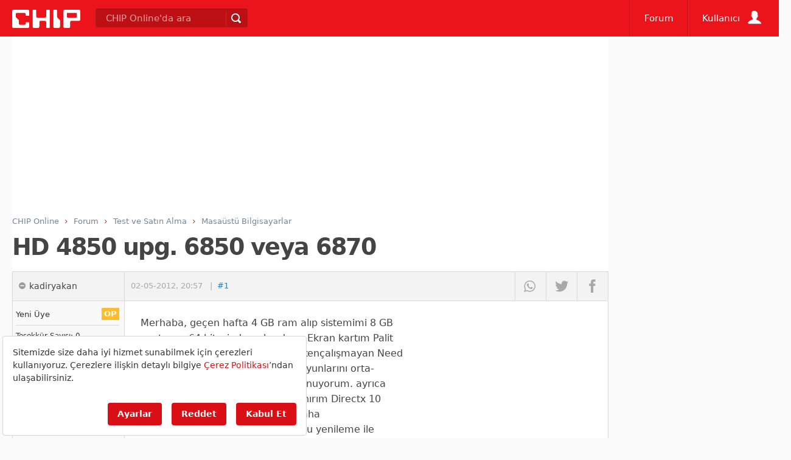

--- FILE ---
content_type: text/html; Charset=utf-8
request_url: https://forum.chip.com.tr/forum/hd-4850-upg.-6850-veya-6870_t239834.html
body_size: 25665
content:
<!doctype html>
<html lang="tr">
<head>
		<meta http-equiv="content-type" content="text/html; charset=utf-8" />
		<title>HD 4850 upg. 6850 veya 6870 - Masaüstü Bilgisayarlar  - CHIP Forum</title>
		<!--
		
		        __    _                   ___          
		  _____/ /_  (_)___  ____  ____  / (_)___  ___ 
		 / ___/ __ \/ / __ \/ __ \/ __ \/ / / __ \/ _ \
		/ /__/ / / / / /_/ / /_/ / / / / / / / / /  __/
		\___/_/ /_/_/ .___/\____/_/ /_/_/_/_/ /_/\___/ 
		           /_/           
		           
		                                 
		  0,64False  
		-->
		
		<link rel="dns-prefetch" href="https://fonts.gstatic.com" /><link rel="dns-prefetch" href="https://cdn.chip.gen.tr" /><link rel="dns-prefetch" href="https://ajax.googleapis.com" /><link rel="dns-prefetch" href="https://connect.facebook.net" /><link rel="dns-prefetch" href="https://pagead2.googlesyndication.com" /><link rel="dns-prefetch" href="https://googleads.g.doubleclick.net" /><link rel="dns-prefetch" href="https://ls.hit.gemius.pl" /><link rel="dns-prefetch" href="https://www.googletagservices.com" /><link rel="dns-prefetch" href="https://cdn.ampproject.org" /><link rel="preconnect" href="https://fonts.gstatic.com" /><link rel="preconnect" href="https://cdn.chip.gen.tr" /><link rel="preconnect" href="https://ajax.googleapis.com" /><link rel="preconnect" href="https://connect.facebook.net" /><link rel="preconnect" href="https://pagead2.googlesyndication.com" /><link rel="preconnect" href="https://googleads.g.doubleclick.net" /><link rel="preconnect" href="https://ls.hit.gemius.pl" /><link rel="preconnect" href="https://www.googletagservices.com" /><link rel="preconnect" href="https://cdn.ampproject.org" /><link rel="preload" href="https://fonts.gstatic.com/s/poppins/v9/pxiByp8kv8JHgFVrLCz7Z1JlFc-K.woff2" as="font"  crossorigin="anonymous" /><link rel="preload" href="https://fonts.gstatic.com/s/roboto/v20/KFOlCnqEu92Fr1MmEU9fChc4EsA.woff2" as="font"  crossorigin="anonymous" /><link rel="preload" href="https://fonts.gstatic.com/s/roboto/v20/KFOlCnqEu92Fr1MmEU9fBBc4.woff2" as="font"  crossorigin="anonymous" /><link rel="preload" href="https://fonts.gstatic.com/s/roboto/v20/KFOlCnqEu92Fr1MmWUlfCRc4EsA.woff2" as="font"  crossorigin="anonymous" /><link rel="preload" href="https://fonts.gstatic.com/s/roboto/v20/KFOlCnqEu92Fr1MmWUlfChc4EsA.woff2" as="font"  crossorigin="anonymous" /><link rel="preload" href="https://fonts.gstatic.com/s/roboto/v20/KFOmCnqEu92Fr1Mu4mxK.woff2" as="font"  crossorigin="anonymous" /><link rel="preload" href="https://fonts.gstatic.com/s/roboto/v20/KFOmCnqEu92Fr1Mu7GxKOzY.woff2" as="font"  crossorigin="anonymous" /><link rel="preload" href="/css/fonts/20210224/Chipico.woff" as="font"  /><link rel="preload" href="/css/fonts/20210224/tempesta.woff" as="font"  /><link rel="preload" href="//forum.chip.com.tr/css/20220418000000/chipstored.css" as="style"  onload="this.onload=null;this.rel='stylesheet'" crossorigin="anonymous" /><link rel="preload" href="//forum.chip.com.tr/css/20220418000000/chip.min.css" as="style"  onload="this.onload=null;this.rel='stylesheet'" crossorigin="anonymous" /><link rel="preload" href="https://code.jquery.com/jquery-3.4.1.min.js" as="script"  crossorigin="anonymous" /><link rel="preload" href="//forum.chip.com.tr/js/jquery-ui.min.js" as="script"  crossorigin="anonymous" /><link rel="preload" href="//forum.chip.com.tr/js/20240318000000/chipessentials.js" as="script"  crossorigin="anonymous" /><link rel="preload" href="//forum.chip.com.tr/js/20240318000000/chiphome.js" as="script"  crossorigin="anonymous" /><link rel="preload" href="https://fonts.googleapis.com/css2?family=Roboto:ital,wght@0,300;0,400;0,500;0,700;0,900;1,300;1,400;1,500;1,700&display=swap" as="style"  onload="this.onload=null;this.rel='stylesheet'" crossorigin="anonymous" /><link rel="prefetch" href="https://fonts.gstatic.com/s/poppins/v9/pxiByp8kv8JHgFVrLCz7Z1JlFc-K.woff2" as="font" crossorigin="anonymous" /><link rel="prefetch" href="https://fonts.gstatic.com/s/roboto/v20/KFOlCnqEu92Fr1MmEU9fChc4EsA.woff2" as="font" crossorigin="anonymous" /><link rel="prefetch" href="https://fonts.gstatic.com/s/roboto/v20/KFOlCnqEu92Fr1MmEU9fBBc4.woff2" as="font" crossorigin="anonymous" /><link rel="prefetch" href="https://fonts.gstatic.com/s/roboto/v20/KFOlCnqEu92Fr1MmWUlfCRc4EsA.woff2" as="font" crossorigin="anonymous" /><link rel="prefetch" href="https://fonts.gstatic.com/s/roboto/v20/KFOlCnqEu92Fr1MmWUlfChc4EsA.woff2" as="font" crossorigin="anonymous" /><link rel="prefetch" href="https://fonts.gstatic.com/s/roboto/v20/KFOmCnqEu92Fr1Mu4mxK.woff2" as="font" crossorigin="anonymous" /><link rel="prefetch" href="https://fonts.gstatic.com/s/roboto/v20/KFOmCnqEu92Fr1Mu7GxKOzY.woff2" as="font" crossorigin="anonymous" /><link rel="prefetch" href="/css/fonts/20210224/Chipico.woff" as="font" /><link rel="prefetch" href="/css/fonts/20210224/tempesta.woff" as="font" /><link rel="prefetch" href="//forum.chip.com.tr/css/20220418000000/chipstored.css" as="style" crossorigin="anonymous" /><link rel="prefetch" href="//forum.chip.com.tr/css/20220418000000/chip.min.css" as="style" crossorigin="anonymous" /><link rel="prefetch" href="https://code.jquery.com/jquery-3.4.1.min.js" as="script" crossorigin="anonymous" /><link rel="prefetch" href="//forum.chip.com.tr/js/jquery-ui.min.js" as="script" crossorigin="anonymous" /><link rel="prefetch" href="//forum.chip.com.tr/js/20240318000000/chipessentials.js" as="script" crossorigin="anonymous" /><link rel="prefetch" href="//forum.chip.com.tr/js/20240318000000/chiphome.js" as="script" crossorigin="anonymous" /><link rel="prefetch" href="https://fonts.googleapis.com/css2?family=Roboto:ital,wght@0,300;0,400;0,500;0,700;0,900;1,300;1,400;1,500;1,700&display=swap" as="style" crossorigin="anonymous" />
		
		<meta http-equiv="X-UA-Compatible" content="IE=edge">

		 
		
		<!-- Google tag (gtag.js) -->
		 
		<script src=https://bundles.efilli.com/forum.chip.com.tr.prod.js ></script>
		<script async src=https://www.googletagmanager.com/gtag/js?id=G-M2LXR0DP9D></script>
		<script>
		  window.dataLayer = window.dataLayer || [];
		  function gtag(){dataLayer.push(arguments);}
		  gtag('js', new Date());

		  gtag('config', 'G-M2LXR0DP9D');
		</script>
		
		<link content="CHIP Online" href="https://plus.google.com/+chiponlineturkiye" rel="publisher" />
		<meta name="title" content="HD 4850 upg. 6850 veya 6870 - Masaüstü Bilgisayarlar" />
		<meta name="description" content="Merhaba geçen hafta 4 GB ram alıp sistemimi 8 GB yaptım ve64 bit windows kurdum. Ekran kartım Palit HD4850 512... (239834)" /><link rel="alternate" media="only screen and (max-width: 640px)" href="https://forum.chip.com.tr/forum/hd-4850-upg.-6850-veya-6870_t239834.html" /><link rel="alternate" media="handheld" href="https://forum.chip.com.tr/forum/hd-4850-upg.-6850-veya-6870_t239834.html" /><meta name="robots" content="all" /><meta name="googlebot" content="all" /><meta name="cXenseParse:pageclass" content="frontpage"/><meta property="image" content="https://forum.chip.com.tr/images/bolum/forum.png" /><meta property="thumbnail" content="https://forum.chip.com.tr/images/bolum/forum.png" />
		<meta property="name" content="HD 4850 upg. 6850 veya 6870 - Masaüstü Bilgisayarlar" />
		<meta property="description" content="Merhaba geçen hafta 4 GB ram alıp sistemimi 8 GB yaptım ve64 bit windows kurdum. Ekran kartım Palit HD4850 512... (239834)" />
	
		<meta property="fb:pages" content="330449759204" />
		<meta property="og:locale" content="tr_TR" />
		<meta property="og:site_name" content="CHIP Online" />
		<meta property="og:url" content="https://forum.chip.com.tr/forum/hd-4850-upg.-6850-veya-6870_t239834.html" />
		
		
		<meta name="og:title" content="HD 4850 upg. 6850 veya 6870 - Masaüstü Bilgisayarlar" />
		
		<meta property="og:image" content="https://forum.chip.com.tr/images/bolum/forum.png" /><meta property="og:description" content="Merhaba geçen hafta 4 GB ram alıp sistemimi 8 GB yaptım ve64 bit windows kurdum. Ekran kartım Palit HD4850 512... (239834)" /><meta property="og:type" content="website" />
		<meta property="fb:app_id" content="159198717428093" />
		<meta property="twitter:card" content="summary_large_image">
		<meta property="twitter:site" content="@chiponline">
		<meta property="twitter:creator" content="@chiponline">
		<meta property="twitter:title" content="HD 4850 upg. 6850 veya 6870 - Masaüstü Bilgisayarlar" />
		<meta property="twitter:description" content="Merhaba geçen hafta 4 GB ram alıp sistemimi 8 GB yaptım ve64 bit windows kurdum. Ekran kartım Palit HD4850 512... (239834)" /><meta property="twitter:image:src" content="https://forum.chip.com.tr/images/bolum/forum.png" />
		
		
		<script type="text/javascript">/*
 head.core - v1.0.2  head.css3 - v1.0.0  head.load - v1.0.3 */
(function(a,y){function f(a){A[A.length]=a}function n(a){q.className=q.className.replace(new RegExp(" ?\\b"+a+"\\b"),"")}function p(a,f){for(var c=0,q=a.length;c<q;c++)f.call(a,a[c],c)}function t(){q.className=q.className.replace(/ (w-|eq-|gt-|gte-|lt-|lte-|portrait|no-portrait|landscape|no-landscape)\d+/g,"");var e=a.innerWidth||q.clientWidth,g=a.outerWidth||a.screen.width;k.screen.innerWidth=e;k.screen.outerWidth=g;f("w-"+e);p(c.screens,function(a){e>a?(c.screensCss.gt&&f("gt-"+a),c.screensCss.gte&&
f("gte-"+a)):e<a?(c.screensCss.lt&&f("lt-"+a),c.screensCss.lte&&f("lte-"+a)):e===a&&(c.screensCss.lte&&f("lte-"+a),c.screensCss.eq&&f("e-q"+a),c.screensCss.gte&&f("gte-"+a))});g=a.innerHeight||q.clientHeight;var d=a.outerHeight||a.screen.height;k.screen.innerHeight=g;k.screen.outerHeight=d;k.feature("portrait",g>e);k.feature("landscape",g<e)}function w(){a.clearTimeout(e);e=a.setTimeout(t,50)}var l=a.document,g=a.navigator,u=a.location,q=l.documentElement,A=[],c={screens:[240,320,480,640,768,800,
1024,1280,1440,1680,1920],screensCss:{gt:!0,gte:!1,lt:!0,lte:!1,eq:!1},browsers:[{ie:{min:6,max:11}}],browserCss:{gt:!0,gte:!1,lt:!0,lte:!1,eq:!0},html5:!0,page:"-page",section:"-section",head:"head"};if(a.head_conf)for(var d in a.head_conf)a.head_conf[d]!==y&&(c[d]=a.head_conf[d]);var k=a[c.head]=function(){k.ready.apply(null,arguments)};k.feature=function(a,c,e){if(!a)return q.className+=" "+A.join(" "),A=[],k;"[object Function]"===Object.prototype.toString.call(c)&&(c=c.call());f((c?"":"no-")+
a);k[a]=!!c;e||(n("no-"+a),n(a),k.feature());return k};k.feature("js",!0);d=g.userAgent.toLowerCase();g=/mobile|android|kindle|silk|midp|phone|(windows .+arm|touch)/.test(d);k.feature("mobile",g,!0);k.feature("desktop",!g,!0);d=/(chrome|firefox)[ \/]([\w.]+)/.exec(d)||/(iphone|ipad|ipod)(?:.*version)?[ \/]([\w.]+)/.exec(d)||/(android)(?:.*version)?[ \/]([\w.]+)/.exec(d)||/(webkit|opera)(?:.*version)?[ \/]([\w.]+)/.exec(d)||/(msie) ([\w.]+)/.exec(d)||/(trident).+rv:(\w.)+/.exec(d)||[];g=d[1];d=parseFloat(d[2]);
switch(g){case "msie":case "trident":g="ie";d=l.documentMode||d;break;case "firefox":g="ff";break;case "ipod":case "ipad":case "iphone":g="ios";break;case "webkit":g="safari"}k.browser={name:g,version:d};k.browser[g]=!0;for(var z=0,E=c.browsers.length;z<E;z++)for(var r in c.browsers[z])if(g===r){f(r);for(var x=c.browsers[z][r].max,m=c.browsers[z][r].min;m<=x;m++)d>m?(c.browserCss.gt&&f("gt-"+r+m),c.browserCss.gte&&f("gte-"+r+m)):d<m?(c.browserCss.lt&&f("lt-"+r+m),c.browserCss.lte&&f("lte-"+r+m)):
d===m&&(c.browserCss.lte&&f("lte-"+r+m),c.browserCss.eq&&f("eq-"+r+m),c.browserCss.gte&&f("gte-"+r+m))}else f("no-"+r);f(g);f(g+parseInt(d,10));c.html5&&"ie"===g&&9>d&&p("abbr article aside audio canvas details figcaption figure footer header hgroup main mark meter nav output progress section summary time video".split(" "),function(a){l.createElement(a)});p(u.pathname.split("/"),function(a,e){if(2<this.length&&this[e+1]!==y)e&&f(this.slice(e,e+1).join("-").toLowerCase()+c.section);else{a=a||"index";
var g=a.indexOf(".");0<g&&(a=a.substring(0,g));q.id=a.toLowerCase()+c.page;e||f("root"+c.section)}});k.screen={height:a.screen.height,width:a.screen.width};t();var e=0;a.addEventListener?a.addEventListener("resize",w,!1):a.attachEvent("onresize",w)})(window);
(function(a,y){function f(a){var f=a.charAt(0).toUpperCase()+a.substr(1);a=(a+" "+w.join(f+" ")+f).split(" ");a:{for(c in a)if(p[a[c]]!==y){var c=!0;break a}c=!1}return!!c}var n=a.document.createElement("i"),p=n.style,t=" -o- -moz- -ms- -webkit- -khtml- ".split(" "),w=["Webkit","Moz","O","ms","Khtml"],l=a[a.head_conf&&a.head_conf.head||"head"],g={localstorage:function(){if("undefined"!==typeof localStorage)try{return localStorage.setItem("lstest","yes"),"yes"===localStorage.getItem("lstest")?(localStorage.removeItem("lstest"),
window.chipStorageReady=!0):window.chipStorageReady=!1}catch(q){return window.chipStorageReady=!1}else return window.chipStorageReady=!1},gradient:function(){p.cssText=("background-image:"+t.join("gradient(linear,left top,right bottom,from(#9f9),to(#fff));background-image:")+t.join("linear-gradient(left top,#eee,#fff);background-image:")).slice(0,-17);return!!p.backgroundImage},rgba:function(){p.cssText="background-color:rgba(0,0,0,0.5)";return!!p.backgroundColor},opacity:function(){return""===n.style.opacity},
textshadow:function(){return""===p.textShadow},multiplebgs:function(){p.cssText="background:url(https://),url(https://),red url(https://)";var a=(p.background||"").match(/url/g);return"[object Array]"===Object.prototype.toString.call(a)&&3===a.length},boxshadow:function(){return f("boxShadow")},borderimage:function(){return f("borderImage")},borderradius:function(){return f("borderRadius")},cssreflections:function(){return f("boxReflect")},csstransforms:function(){return f("transform")},csstransitions:function(){return f("transition")},
touch:function(){return"ontouchstart"in a},retina:function(){return 1<a.devicePixelRatio},fontface:function(){var a=l.browser.version;switch(l.browser.name){case "ie":return 9<=a;case "chrome":return 13<=a;case "ff":return 6<=a;case "ios":return 5<=a;case "android":return!1;case "webkit":return 5.1<=a;case "opera":return 10<=a;default:return!1}}},u;for(u in g)g[u]&&l.feature(u,g[u].call(),!0);l.feature()})(window);
(function(a,y){function f(){}function n(b,a){if(b){"object"===typeof b&&(b=[].slice.call(b));for(var v=0,c=b.length;v<c;v++)a.call(b,b[v],v)}}function p(b,a){var v=Object.prototype.toString.call(a).slice(8,-1);return a!==y&&null!==a&&v===b}function t(b){return p("Function",b)}function w(b){return p("Array",b)}function l(b){b=b||f;b._done||(b(),b._done=1)}function g(b){var a={};if("object"===typeof b)for(var c in b)b[c]&&(a={name:c,url:b[c]});else a=b.split("/"),a=a[a.length-1],c=a.indexOf("?"),a=
{name:-1!==c?a.substring(0,c):a,url:b};return(b=D[a.name])&&b.url===a.url?b:D[a.name]=a}function u(b){b=b||D;for(var a in b)if(b.hasOwnProperty(a)&&4!==b[a].state)return!1;return!0}function q(b){b.state=2;n(b.onpreload,function(b){b.call()})}function A(b,a){b.state===y&&(b.state=1,b.onpreload=[],E({url:b.url,type:"cache"},function(){q(b)}))}function c(){var b=arguments,a=b[b.length-1],c=[].slice.call(b,1),e=c[0];t(a)||(a=null);if(w(b[0]))return b[0].push(a),h.load.apply(null,b[0]),h;e?(n(c,function(b){!t(b)&&
b&&A(g(b))}),k(g(b[0]),t(e)?e:function(){h.load.apply(null,c)})):k(g(b[0]));return h}function d(){var b=arguments,a=b[b.length-1],c={};t(a)||(a=null);if(w(b[0]))return b[0].push(a),h.load.apply(null,b[0]),h;n(b,function(b,e){b!==a&&(b=g(b),c[b.name]=b)});n(b,function(b,e){b!==a&&(b=g(b),k(b,function(){u(c)&&l(a)}))});return h}function k(b,a){a=a||f;4===b.state?a():3===b.state?h.ready(b.name,a):1===b.state?b.onpreload.push(function(){k(b,a)}):(b.state=3,E(b,function(){b.state=4;a();n(C[b.name],function(b){l(b)});
B&&u()&&n(C.ALL,function(b){l(b)})}))}function z(b){b=(b||"").split("?")[0].split(".");return b[b.length-1].toLowerCase()}function E(b,c){function g(b){d.onload=d.onreadystatechange=d.onerror=null;c()}function h(f){f=f||a.event;if("load"===f.type||/loaded|complete/.test(d.readyState)&&(!e.documentMode||9>e.documentMode))a.clearTimeout(b.errorTimeout),a.clearTimeout(b.cssTimeout),d.onload=d.onreadystatechange=d.onerror=null,c()}function v(){if(4!==b.state&&20>=b.cssRetries){for(var c=0,f=e.styleSheets.length;c<
f;c++)if(e.styleSheets[c].href===d.href){h({type:"load"});return}b.cssRetries++;b.cssTimeout=a.setTimeout(v,250)}}c=c||f;if("css"===z(b.url)){var d=e.createElement("link");d.type="text/"+(b.type||"css");d.rel="stylesheet";d.href=b.url;b.cssRetries=0;b.cssTimeout=a.setTimeout(v,500)}else d=e.createElement("script"),d.type="text/"+(b.type||"javascript"),d.defer="defer",d.src=b.url;d.onload=d.onreadystatechange=h;d.onerror=g;d.async=!1;d.defer=!1;b.errorTimeout=a.setTimeout(function(){g({type:"timeout"})},
7E3);var k=e.head||e.getElementsByTagName("head")[0];k.insertBefore(d,k.lastChild)}function r(){for(var b=e.getElementsByTagName("script"),a=0,c=b.length;a<c;a++){var d=b[a].getAttribute("data-headjs-load");if(d){h.load(d);break}}}function x(){e.body?B||(B=!0,r(),n(G,function(b){l(b)})):(a.clearTimeout(h.readyTimeout),h.readyTimeout=a.setTimeout(x,50))}function m(){e.addEventListener?(e.removeEventListener("DOMContentLoaded",m,!1),x()):"complete"===e.readyState&&(e.detachEvent("onreadystatechange",
m),x())}var e=a.document,G=[],C={},D={},I="async"in e.createElement("script")||"MozAppearance"in e.documentElement.style||a.opera,B,H=a.head_conf&&a.head_conf.head||"head",h=a[H]=a[H]||function(){h.ready.apply(null,arguments)};if("complete"===e.readyState)x();else if(e.addEventListener)e.addEventListener("DOMContentLoaded",m,!1),a.addEventListener("load",x,!1);else{e.attachEvent("onreadystatechange",m);a.attachEvent("onload",x);var F=!1;try{F=!a.frameElement&&e.documentElement}catch(b){}F&&F.doScroll&&
function v(){if(!B){try{F.doScroll("left")}catch(J){a.clearTimeout(h.readyTimeout);h.readyTimeout=a.setTimeout(v,50);return}x()}}()}h.load=h.js=I?d:c;h.test=function(b,a,c,d){b="object"===typeof b?b:{test:b,success:a?w(a)?a:[a]:!1,failure:c?w(c)?c:[c]:!1,callback:d||f};(a=!!b.test)&&b.success?(b.success.push(b.callback),h.load.apply(null,b.success)):!a&&b.failure?(b.failure.push(b.callback),h.load.apply(null,b.failure)):d();return h};h.ready=function(a,c){if(a===e)return B?l(c):G.push(c),h;t(a)&&
(c=a,a="ALL");if(w(a)){var b={};n(a,function(a){b[a]=D[a];h.ready(a,function(){u(b)&&l(c)})});return h}if("string"!==typeof a||!t(c))return h;var d=D[a];if(d&&4===d.state||"ALL"===a&&u()&&B)return l(c),h;(d=C[a])?d.push(c):d=C[a]=[c];return h};h.ready(e,function(){u()&&n(C.ALL,function(a){l(a)});h.feature&&h.feature("domloaded",!0)})})(window);
function chipStorage(c,b,d,e){if(head.localstorage){var a=!1;a="undefined"==typeof localStorage[c+"_ver"]?!1:localStorage[c+"_ver"]!==e?!1:!0;0==a&&window.XMLHttpRequest?(a=new XMLHttpRequest,a.onreadystatechange=function(){if(4==this.readyState&&200==this.status)switch(localStorage[c]=this.responseText,localStorage[c+"_ver"]=e,d){case "css":var a=document.createElement("style");a.innerHTML=this.responseText;document.getElementsByTagName("head")[0].appendChild(a)}},b=0<b.indexOf("?")?b+"&t="+Math.random():
b+"?t="+Math.random(),a.open("GET",b,!0),a.send()):(b=document.createElement("style"),b.innerHTML=localStorage[c],document.getElementsByTagName("head")[0].appendChild(b))}else switch(d){case "css":a=document.createElement("link"),a.href=b,a.rel="stylesheet",a.type="text/css",document.getElementsByTagName("head")[0].appendChild(a)}};
</script><style>:root{--bs-font-sans-serif:system-ui,-apple-system,"Segoe UI",Roboto,"Helvetica Neue",Arial,"Noto Sans","Liberation Sans",sans-serif,"Apple Color Emoji","Segoe UI Emoji","Segoe UI Symbol","Noto Color Emoji"}html,body,div,span,object,iframe,h1,h2,h3,h4,h5,h6,p,blockquote,pre,abbr,address,cite,code,del,dfn,em,img,ins,kbd,q,samp,small,strong,sub,sup,var,b,i,dl,dt,dd,ol,ul,li,fieldset,form,label,legend,table,caption,tbody,tfoot,thead,tr,th,td,article,aside,canvas,details,figcaption,figure,footer,header,hgroup,menu,nav,section,summary,time,mark,audio,video{margin:0;padding:0;border:0;font-size:100%;font:inherit;vertical-align:baseline}article,aside,details,figcaption,figure,footer,header,hgroup,menu,nav,section{display:block}blockquote,q{quotes:none}blockquote:before,blockquote:after,q:before,q:after{content:'';content:none}mark{background-color:#ff9;color:#000;font-style:italic;font-weight:bold}del{text-decoration:line-through}abbr[title],dfn[title]{border-bottom:1px dotted;cursor:help}table{border-collapse:collapse;border-spacing:0}hr{display:block;height:1px;border:0;border-top:1px solid #ccc;margin:1em 0;padding:0}input,select{vertical-align:middle}body{font:13px/1.231 sans-serif;*font-size:small}select,input,textarea,button{font:99% sans-serif}pre,code,kbd,samp{font-family:monospace,sans-serif}html{overflow-y:scroll}a:hover,a:active{outline:0}ul,ol{margin-left:2em}ol{list-style-type:decimal}nav ul,nav li{margin:0;list-style:none;list-style-image:none}small{font-size:85%}strong,th{font-weight:bold}sub,sup{font-size:75%;line-height:0;position:relative}sup{top:-0.5em}sub{bottom:-0.25em}pre{white-space:pre;white-space:pre-wrap;word-wrap:break-word;padding:15px}textarea{overflow:auto}.ie6 legend,.ie7 legend{margin-left:-7px}input[type="radio"]{vertical-align:text-bottom}input[type="checkbox"]{vertical-align:baseline}.ie7 input[type="checkbox"]{vertical-align:baseline}.ie6 input{vertical-align:text-bottom}label,input[type="button"],input[type="submit"],input[type="image"],button{cursor:pointer}button,input,select,textarea{margin:0}input:invalid,textarea:invalid{border-radius:1px;-moz-box-shadow:0 0 5px red;-webkit-box-shadow:0 0 5px red;box-shadow:0 0 5px red}.no-boxshadow input:invalid,.no-boxshadow textarea:invalid{background-color:#f0dddd}a:link{-webkit-tap-highlight-color:rgba(0,0,0,.5)}button{width:auto;overflow:visible}.ie7 img{-ms-interpolation-mode:bicubic}body,select,input,textarea{color:#444}h1,h2,h3,h4,h5,h6{font-weight:bold}#anamenu .menu .menuWrapper{display:none}figure{background-repeat:no-repeat}.asCarousel{height:300px;position:relative;margin-bottom:40px}.asCarousel .owl-item{overflow:hidden}.carouselPage{width:100%;height:300px;overflow:hidden}.carbg{display:block;width:100%;height:100%;background-repeat:no-repeat;background-position:center center;background-size:cover}.cara{display:block;width:100%;height:100%;overflow:hidden}.cara:before{content:"";position:absolute;display:block;height:100%;width:100%;background:url([data-uri]);background:-moz-linear-gradient(top,rgba(0,0,0,0) 0,rgba(0,0,0,0) 33%,rgba(0,0,0,0.65) 100%);background:-webkit-gradient(linear,left top,left bottom,color-stop(0%,rgba(0,0,0,0)),color-stop(33%,rgba(0,0,0,0)),color-stop(100%,rgba(0,0,0,0.65)));background:-webkit-linear-gradient(top,rgba(0,0,0,0) 0,rgba(0,0,0,0) 33%,rgba(0,0,0,0.65) 100%);background:-o-linear-gradient(top,rgba(0,0,0,0) 0,rgba(0,0,0,0) 33%,rgba(0,0,0,0.65) 100%);background:-ms-linear-gradient(top,rgba(0,0,0,0) 0,rgba(0,0,0,0) 33%,rgba(0,0,0,0.65) 100%);background:linear-gradient(to bottom,rgba(0,0,0,0) 0,rgba(0,0,0,0) 33%,rgba(0,0,0,0.65) 100%);bottom:0;z-index:0}.cara .content{position:absolute;bottom:0;width:100%;box-sizing:border-box;padding:2% 5%;text-shadow:2px 2px 2px #000,0px 0 2px #000}.cara h3{font-family:'Poppins',serif;font-size:2em;font-weight:700;color:#eee;line-height:1.3em;padding-bottom:.3em}.cara:hover:before{background:rgba(0,0,0,.5)}.carfull .carbg,.carhalf .carbg{-moz-transition:all .5s;-webkit-transition:all .5s;transition:all .5s;-moz-transform:scale(1,1);-webkit-transform:scale(1,1);transform:scale(1,1);background-position:center center;background-repeat:no-repeat;background-size:cover;position:absolute;top:0;left:0;width:100%;height:100%}.buttonp{padding-bottom:0;text-align:center}.buttonp a.gbtnTertiary,.buttonp a.gbtnPrimary{width:45%;overflow:hidden;font-size:1em;float:left;margin-bottom:0;margin-right:2%;margin-left:3%}.buttonp:after{clear:both;content:'';height:1px;display:block}.buttonp.single a.gbtnTertiary,.buttonp.single a.gbtnPrimary{margin-left:auto;margin-right:auto;float:none;display:inline-block}.carfull:hover .carbg,.carhalf:hover .carbg{-moz-transition:all .5s;-webkit-transition:all .5s;transition:all .5s;-moz-transform:scale(1.2,1.2);-webkit-transform:scale(1.2,1.2);transform:scale(1.2,1.2)}.carfull,.carhalf{overflow:hidden!important;display:block}.carfull:hover h3,.carhalf:hover h3,a.cara:hover h3{color:#f90}a.cara p{color:#eee;line-height:1.4em;font-size:1em}.carhalf{width:100%;height:50%;position:relative;display:block}.carhalf p{display:none}.carhalf h3{font-size:1.6em}.carstandard{width:340px}.carlarge1{width:487px}.carmidpage{width:292px}.asCover{position:relative;height:310px}.carouselPage .carhalf:first-child{border-bottom:1px solid #fff}figure.image{max-width:100%}.ad728{height:250px}@media all and (max-width:1440px){.carstandard{width:288px}.carlarge1{width:404px}.carmidpage{width:245px}}@media all and (max-width:1024px){.asCarousel{font-size:.86em}.asCover{position:static!important}.carouselPage{width:100%;height:250px}.carstandard{width:100%}.carlarge1{width:100%}.carmidpage{width:100%}.ad728{height:120px}}@media all and (max-width:640px){.cara:before{box-shadow:0 -1px 0 1px rgba(255,255,255,1) inset}.asCarousel{font-size:.86em}.carouselPage{max-height:250px!important;height:250px!important;overflow:hidden!important}.asCover{position:static!important}@media only screen and (min-device-width:961px){.onlymobile{display:none!important}}@media only screen and (max-device-width:960px){.onlydesktop{display:none!important}}}.anafooter .topfooter{align-items:center;background-color:#000;display:flex;flex-direction:column;padding-bottom:40px;padding-top:40px;color:#fff;text-shadow:0;text-align:center}.anafooter .topfooter nav{margin-bottom:40px;text-align:center}.topfooter nav a{color:#fff;margin-right:20px;text-decoration:none}.topfooter nav a:hover{color:#eee;text-decoration:none}.anafooter>.topfooter>nav>a:not(:last-child):after{color:#fff;content:"-";padding-left:20px}.anafooter>.footer{background-color:#eb141b;padding-bottom:20px;width:100%;padding-top:20px;text-align:center;color:#fff;text-shadow:0}</style>
		<script>var rfd=!1;0<location.hash.indexOf("rf")&&(rfd=!0,history.replaceState("",document.title,window.location.pathname));</script>

			
		
				
		<script type="text/javascript">
			chipStorage('chipstoragecss','/css/20220418000000/chipstored.css','css','20220418000000');chipStorage('chipmaincss','/css/20220418000000/chip.min.css','css','20220418000000');chipStorage('googlefonts','https://fonts.googleapis.com/css2?family=Roboto:ital,wght@0,300;0,400;0,500;0,700;0,900;1,300;1,400;1,500;1,700&display=swap','css','20160915');
			var sunucu = { anadomain: 'forum.chip.com.tr', imgcdn: 'forum.chip.com.tr', imgcdnsecure: 'forum.chip.com.tr', xhrdomain: 'forum.chip.com.tr', xhrpath:'/scripts/xhr/' };
			var chipvars = { abact: true, analyticsId: '', facebookappid: '159198717428093', twittername: 'chiponline', recaptcha: '6LdXS_oSAAAAAO6DaN889F4PlGsNLSG155V2ryCz', googleappid: '826015667302.apps.googleusercontent.com', googlepkey: 'AIzaSyBzI4jM7jV0ZnOJOypb5xOFFTB5g_FAXbs', atid: 'ra-4db577e72da1144d', onesigid: '3b1f917b-4c37-4578-b41a-be47a8f66eec', iurclientid: 'ec24121b8b6f520', rft: 150, dailyvid: false, spbt: true, rf: true , canonicalurl: 'https://forum.chip.com.tr/forum/hd-4850-upg.-6850-veya-6870_t239834.html', addthisid: 'ra-4db577e72da1144d', addthisdomain: 'www.chip.com.tr' }
			window.addthis_share = { 'passthrough': { 'facebook':{ 'app_id' : chipvars.facebookappid, 'redirect_uri': 'https://forum.chip.com.tr/forum/hd-4850-upg.-6850-veya-6870_t239834.html'}}};
			window.sunucu = sunucu; window.chipvars = chipvars;var hcss = [""];
			
			if(head.browser.ie&&head.browser.version<10){for(var hc=0;hc<hcss.length;hc++){head.load(hcss[hc])}}else{head.load(hcss)};
			
			window.___gcfg = { lang: 'tr-TR', parsetags: 'explicit' };
	
		
			var chipScriptList = [];
		
			
			
			Array.prototype.push.apply(chipScriptList, [{'ads': '//forum.chip.com.tr/reklam/ads.js'}, { 'jqueryui': '//forum.chip.com.tr/js/jquery-ui.min.js'}, { 'chipessentials': "//forum.chip.com.tr/js/20240318000000/chipessentials.js"},{ 'chiphome': '//forum.chip.com.tr/js/20240318000000/chiphome.js' }, "//forum.chip.com.tr/js/jquery.poshytip.min.js","//forum.chip.com.tr/js/jquery.fancybox.pack.js" ,"//forum.chip.com.tr/js/forums.js"]);
			
		
			
		</script>
		

		
		<!--[if lte IE 9]>
  		<link href="//forum.chip.com.tr/css/lt-ie9.css" rel="stylesheet" type="text/css" />
		<![endif]-->
		<meta name="apple-mobile-web-app-capable" content="yes" />
		<link rel="manifest" href="/manifest.json" defer /> 
		<link href="//forum.chip.com.tr/images/ico/chiponline-57x57.webp" rel="apple-touch-icon" sizes="57x57" /><link href="//forum.chip.com.tr/images/ico/chiponline-60x60.png" rel="apple-touch-icon" sizes="60x60" /><link href="//forum.chip.com.tr/images/ico/chiponline-72x72.png" rel="apple-touch-icon" sizes="72x72" /><link href="//forum.chip.com.tr/images/ico/chiponline-76x76.png" rel="apple-touch-icon" sizes="76x76" /><link href="//forum.chip.com.tr/images/ico/chiponline-114x114.png" rel="apple-touch-icon" sizes="114x114" /><link href="//forum.chip.com.tr/images/ico/chiponline-120x120.png" rel="apple-touch-icon" sizes="120x120" /><link href="//forum.chip.com.tr/images/ico/chiponline-144x144.png" rel="apple-touch-icon" sizes="144x144" /><link href="//forum.chip.com.tr/images/ico/chiponline-152x152.png" rel="apple-touch-icon" sizes="152x152" /><link href="//forum.chip.com.tr/images/ico/chiponline-180x180.png" rel="apple-touch-icon" sizes="180x180" /><link href="//forum.chip.com.tr/images/ico/chiponline-192x192.png" rel="icon" sizes="192x192" type="image/png" /><link href="//forum.chip.com.tr/images/ico/chiponline-16x16.png" rel="icon" sizes="16x16" type="image/png" /><link href="//forum.chip.com.tr/images/ico/chiponline-24x24.png" rel="icon" sizes="24x24" type="image/png" /><link href="//forum.chip.com.tr/images/ico/chiponline-32x32.png" rel="icon" sizes="32x32" type="image/png" /><link href="//forum.chip.com.tr/images/ico/chiponline-48x48.png" rel="icon" sizes="48x48" type="image/png" /><link href="//forum.chip.com.tr/images/ico/chiponline-96x96.webp" rel="icon" sizes="96x96" type="image/webp" /><link href="/favicon.ico" rel="shortcut icon" />
		<meta name="theme-color" content="#eb443f">
		<meta name="application-name" content="CHIP Online" />
		<meta name="viewport" id="viewport" content="width=device-width,initial-scale=1.0">
	
		<meta name="medyanet:sensitivecontent" content="true" /><script type="text/javascript">forumtopicvars = { catid: 25, forumid: 122, topicid: 239834};</script>
		<link rel="canonical" href="https://forum.chip.com.tr/forum/hd-4850-upg.-6850-veya-6870_t239834.html" />
		
  
     
     	<script async src="https://securepubads.g.doubleclick.net/tag/js/gpt.js"></script>
			
<meta property="chipcategory" content="forum" />	

<script async type="text/javascript" id="empower-ad-script" src="https://static.virgul.com/theme/mockups/adcode/outside.js?namespace=empower&class=empower-ad&site=chip_tr"></script>



<style>#cpmenu{width:220px}.dm-textarea{background-color:#fff;padding:8px 8px;line-height:1.6em}a,div,p,td,li,span{max-height:999999em}.no-min-width{min-width:0}.min-width-728{min-width:728px}.responsive-text-show{display:none;visibility:hidden}#forumwrap{font-size:.92em;line-height:1.6em;margin-bottom:30px}#forumwrap:after{clear:both;content:'';width:100%;display:block}#forumwrap a{text-decoration:none}#forumwrap a:visited{text-decoration:none}#forumwrap a:hover{text-decoration:none;-webkit-transition:all .15s ease-in-out;transition:all .15s ease-in-out}.forumbox-row>div{border-bottom:1px solid #d8d8d8;padding:15px 20px;display:table-cell;vertical-align:top;position:relative;background-color:rgba(255,255,255,0.5)}.forumbox-row:hover>div,.thread-row:hover>div{background-color:#ebebeb;-webkit-transition:all .15s ease-in-out;transition:all .15s ease-in-out}.thread-row>div{display:table-cell;vertical-align:top;border-bottom:1px solid #d8d8d8;padding:10px 10px 0 10px}.forumbox{border:1px solid #d8d8d8;margin-bottom:15px;background-color:#f9f9f9;width:100%;clear:left}.threadbox{border:1px solid #d8d8d8;background-color:#f9f9f9;clear:left}.boxShadow,.box-shadow{-moz-box-shadow:0 3px 1px 0 rgba(0,0,0,0.02);-webkit-box-shadow:0 3px 1px 0 rgba(0,0,0,0.02);-o-box-shadow:0 3px 1px 0 rgba(0,0,0,0.02);box-shadow:0 3px 1px 0 rgba(0,0,0,0.02)}.forum-head{background:#f9f9f9;color:#454545;border-bottom:1px solid #d8d8d8;position:relative;-moz-box-shadow:0 3px 3px rgba(0,0,0,.05);-webkit-box-shadow:0 3px 3px rgba(0,0,0,.05);-o-box-shadow:0 3px 3px rgba(0,0,0,.05);box-shadow:0 3px 3px rgba(0,0,0,.05);padding:0 0 0 20px;margin:0;clear:left}.cola,.collapse{padding:10px 20px;border-left:1px solid #d8d8d8}.forum-head h2.categorytitle,.forum-head h2.forumtitle{font-weight:500;margin:14px 0;padding:0;font-size:18px;font-family:var(--bs-font-sans-serif);display:inline-block;font-style:normal}.forum-head h2 i{margin-right:6px;font-size:.8em}#forumwrap .fonticon{font-size:.7em}.forumhome-whats_going_on,.forum-bottom-billboard-sibling{clear:none!important;width:100%;background-color:#f9f9f9;border:1px solid #d8d8d8}.forumhome-whats_going_on .smallfont{margin:10px 5px;padding-left:15px;clear:left;font-size:11pt;line-height:2em}.threadbox h4{background-color:#d8d8d8;font-size:11pt;margin:-1px 0 0;float:left;clear:left;padding:6px 0;width:100%;text-indent:11pt}.forumhome-whats_going_on h3{background-color:#d8d8d8;font-size:11pt;margin-top:0;padding:5px 0;float:left;width:100%;text-indent:15px}#forumwrap .forum-head h2 a{color:#666}.title-prefix{color:#aaa}.forum-childforum-listings{display:table;width:100%;padding:0;margin:0}.thread-listing{display:table;width:100%;padding:0;margin:0}.forumbox-row,.thread-row{display:table-row;width:100%}.forumnav{clear:both;margin:10px 0;position:relative;width:100%}.forumnav:after{clear:both;content:'';display:block;width:100%}.forumsort{padding:6px 6px;background-color:#d8d8d8}.fsform{float:right}.fsinfo{float:left;line-height:36px}.forumsort:after{width:100%;clear:both;content:'';display:block}.forumnav .navbuttons{float:left;white-space:nowrap}.reversebuttoncon{background-color:#828282;color:#eee;width:1em;height:1em;text-align:center;position:relative;top:2px;padding:1px 1px;border-radius:100% 100%;display:inline-block}.forumnav .navpaging{float:right}.forumnav .navpaging .pagination{margin:6px 0 0}.threadbit-pagelinks{margin-left:5px}.post-head-container span.uyename{color:#444}.post-head-container .uyename{font-size:1.08em}#forumwrap h1.pagetitle{margin-bottom:10px}.threadbit-pagelinks a{margin-right:2px}span.threadbit-pagelinks.smallfont{display:inline-block;line-height:normal;font-size:.92em;line-height:1em;margin-bottom:0;padding-left:5px}.thread-pagenav:hover{color:#454545;background-color:#d8d8d8;-webkit-transition:all .15s ease-in-out;transition:all .15s ease-in-out}.thread-pagenav{border:1px solid #d8d8d8;padding:2px 6px 0;margin-right:-1px;text-align:center;vertical-align:top}.thread-pagenav .fonticon-angle-double-right{position:relative;top:-1px}@media all and (max-width:1272px){span.threadbit-pagelinks.smallfont{float:right;margin-top:10px;padding-bottom:6px;clear:right}}.forum-cell{width:100%;position:relative}.thread-icon-cell{padding:10px 0 10px 10px;width:51px;font-size:24px;color:#a9a9a9;min-width:51px;line-height:32px;max-width:51px}.thread-info-cell{width:100%}.thread-row .info-cell{min-width:190px}.threadTitleUnread{font-weight:700;font-size:.92em}.threadTitle{font-family:var(--bs-font-sans-serif);position:relative;font-size:1em}.thread-prefix,.thread-prefix a{display:inline-block;margin-right:5px;color:#727272}.thread-title-cell h3{display:inline-block;font-weight:normal;position:relative;font-size:1.12em;padding:0;margin:0}.smallfont{margin-bottom:6px;display:inline-block}.forum-cell a,.thread-title-cell a,.thread-icon-cell a,.forum-cell a:visited,.thread-title-cell a:visited,.thread-icon-cell a:visited,.forum-cell a:active,.thread-title-cell a:active,.thread-icon-cell a:active{color:#de7300}.forum-cell a:hover,.thread-title-cell a:hover,.thread-icon-cell a:hover{color:#454545}.forum-cell .favorite{position:absolute;top:22px;right:10px;color:#f90;font-size:11pt;font-family:'Chipico';cursor:pointer;-webkit-user-select:none;-moz-user-select:none;-ms-user-select:none;user-select:none}.forum-cell .favorite:after{content:'\e641'}.forum-cell .favorite.active:after{content:'\e643'}.count-cell{width:8%!important;border-left:1px solid #d8d8d8;border-right:1px solid #d8d8d8;text-align:right;min-width:90px;font-size:13px;padding:15px 10px 0 0;white-space:nowrap}.info-cell{width:30%!important;min-width:250px;padding:15px 0 0 10px;font-size:.86em;line-height:1.4em;white-space:nowrap}.threadmetaicons{float:right;margin-top:10px;font-size:11pt;color:#a9a9a9}.threadrating i{color:#ffbd2d}.menu-cell{position:relative;text-align:center;vertical-align:middle}.menu-cell .forummenu,.menu-cell .forumkonumenu{display:block;width:16px;height:16px;line-height:16px;text-align:center;color:#de7300;margin-top:10px;margin-left:auto;margin-right:auto;position:relative;cursor:pointer;-webkit-user-select:none;-moz-user-select:none;-ms-user-select:none;user-select:none}.menu-cell ul,.forumcatmenu ul{display:none;max-width:200px;background-color:#fff;position:absolute;z-index:99998;right:0;margin-right:-1px;border-left:1px solid #ddd;border-right:1px solid #ddd;border-bottom:1px solid #ddd}.forumcatmenu ul{margin-top:10px}.toggledMenu{background-color:#fff}.menu-cell ul.active,.forumcatmenu ul.active{display:block}.menu-cell ul li,.forumcatmenu ul li{font-family:var(--bs-font-sans-serif);display:block;font-size:11pt;line-height:1.6em}.menu-cell ul li a,.forumcatmenu ul li a{display:block;padding:4px 10px;color:#666;white-space:nowrap;text-align:left}.menu-cell ul li a:hover,.forumcatmenu ul li a:hover{color:inherit;background-color:#ddd}.tp{color:#a9a9a9}.picon,.post-icon{float:left;margin-right:10px;margin-top:0;width:24px;margin-bottom:10px}.thread-icon-cell .picon{margin-right:5px}.thread-icon-cell i.chipcon{display:inline-block;margin-top:5px}@media all and (max-width:1440px){.info-cell{min-width:180px;padding:15px 0 0 6px!important}.picon,.post-icon{margin-right:5px}}.forumtitle{line-height:1.4em;margin:0;padding:0;padding-top:0}.forumtitle{line-height:1.4em;margin:0;padding:0;padding-top:0}.forumdescription{padding-left:1em;font-size:.92em}.forumtitle a{font-size:1.14em!important;font-weight:500}.flink:before{color:#727272;font-family:'Chipico';content:'\f054';margin-right:6px;font-size:.8em}.flink.active:before{color:#de7300}.flink.locked:before{content:'\f023'}.smallfont{font-size:.92em}#forumwrap a.grey-title{color:#727272;font-size:13px}.time{color:#a9a9a9}strong{font-weight:500}.subforums li{float:left;width:49%;line-height:1.5em;margin-bottom:.6em;font-size:.92em}.subforums{padding:10px 10px}.subforums em{font-size:13px}.subforums:after{content:'';display:table;width:100%}.forumicon{width:24px;height:32px;display:inline-block;line-height:32px;background-image:url(/images/forum/icon/forumicons.png);background-repeat:no-repeat;background-size:320px 320px}.ficon0{background-position:-4px 0}.ficon1{background-position:-4px -32px}.ficon2{background-position:-4px -64px}.ficon3{background-position:-4px -96px}.ficon4{background-position:-4px -128px}.ficon5{background-position:-4px -160px}.ficon6{background-position:-4px -192px}.ficon7{background-position:-4px -224px}.ficon8{background-position:-4px -256px}.ficon9{background-position:-4px -288px}.ficon10{background-position:-36px 0}.ficon11{background-position:-36px -32px}.ficon12{background-position:-36px -64px}.ficon13{background-position:-36px -96px}.ficon14{background-position:-36px -128px}.ficon15{background-position:-36px -160px}.ficon16{background-position:-36px -192px}.ficon17{background-position:-36px -224px}.ficon18{background-position:-36px -256px}.ficon19{background-position:-36px -288px}.ficon20{background-position:-68px 0}.ficon21{background-position:-68px -32px}.ficon22{background-position:-68px -64px}.ficon23{background-position:-68px -96px}.ficon24{background-position:-68px -128px}.ficon25{background-position:-68px -160px}.ficon26{background-position:-68px -192px}.ficon27{background-position:-68px -224px}.ficon28{background-position:-68px -256px}.ficon29{background-position:-68px -288px}.ficon30{background-position:-100px 0}.ficon31{background-position:-100px -32px}.ficon32{background-position:-100px -64px}.ficon33{background-position:-100px -96px}.ficon34{background-position:-100px -128px}.ficon35{background-position:-100px -160px}.ficon36{background-position:-100px -192px}.ficon37{background-position:-100px -224px}.ficon38{background-position:-100px -256px}.ficon39{background-position:-100px -288px}.ficon40{background-position:-132px 0}.ficon41{background-position:-132px -32px}.ficon42{background-position:-132px -64px}.ficon43{background-position:-132px -96px}.ficon44{background-position:-132px -128px}.ficon45{background-position:-132px -160px}.ficon46{background-position:-132px -192px}.ficon47{background-position:-132px -224px}.ficon48{background-position:-132px -256px}.ficon49{background-position:-132px -288px}.ficon50{background-position:-164px 0}.ficon51{background-position:-164px -32px}.ficon52{background-position:-164px -64px}.ficon53{background-position:-164px -96px}.ficon54{background-position:-164px -128px}.ficon55{background-position:-164px -160px}.ficon56{background-position:-164px -192px}.ficon57{background-position:-164px -224px}.ficon58{background-position:-164px -256px}.ficon59{background-position:-164px -288px}.ficon60{background-position:-196px 0}.ficon61{background-position:-196px -32px}.ficon62{background-position:-196px -64px}.ficon63{background-position:-196px -96px}.ficon64{background-position:-196px -128px}.ficon65{background-position:-196px -160px}.ficon66{background-position:-196px -192px}.ficon67{background-position:-196px -224px}.ficon68{background-position:-196px -256px}.ficon69{background-position:-196px -288px}.ficon70{background-position:-228px 0}.ficon71{background-position:-228px -32px}.ficon72{background-position:-228px -64px}.ficon73{background-position:-228px -96px}.ficon74{background-position:-228px -128px}.ficon75{background-position:-228px -160px}.ficon76{background-position:-228px -192px}.ficon77{background-position:-228px -224px}.ficon78{background-position:-228px -256px}.ficon79{background-position:-228px -288px}.ficon80{background-position:-260px 0}.ficon81{background-position:-260px -32px}.ficon82{background-position:-260px -64px}.ficon83{background-position:-260px -96px}.ficon84{background-position:-260px -128px}.ficon85{background-position:-260px -160px}.ficon86{background-position:-260px -192px}.ficon87{background-position:-260px -224px}.ficon88{background-position:-260px -256px}.ficon89{background-position:-260px -288px}.ficon90{background-position:-292px 0}.ficon91{background-position:-292px -32px}.ficon92{background-position:-292px -64px}.ficon93{background-position:-292px -96px}.ficon94{background-position:-292px -128px}.ficon95{background-position:-292px -160px}.ficon96{background-position:-292px -192px}.ficon97{background-position:-292px -224px}.ficon98{background-position:-292px -256px}.ficon99{background-position:-292px -288px}@media all and (max-width:1440px){.forumicon{width:16px;height:24px;display:inline-block;line-height:32px;background-image:url(/images/forum/icon/forumicons.png);background-repeat:no-repeat;background-size:240px 240px}.ficon0{background-position:-4px 0}.ficon1{background-position:-4px -24px}.ficon2{background-position:-4px -48px}.ficon3{background-position:-4px -72px}.ficon4{background-position:-4px -96px}.ficon5{background-position:-4px -120px}.ficon6{background-position:-4px -144px}.ficon7{background-position:-4px -168px}.ficon8{background-position:-4px -192px}.ficon9{background-position:-4px -216px}.ficon10{background-position:-28px 0}.ficon11{background-position:-28px -24px}.ficon12{background-position:-28px -48px}.ficon13{background-position:-28px -72px}.ficon14{background-position:-28px -96px}.ficon15{background-position:-28px -120px}.ficon16{background-position:-28px -144px}.ficon17{background-position:-28px -168px}.ficon18{background-position:-28px -192px}.ficon19{background-position:-28px -216px}.ficon20{background-position:-52px 0}.ficon21{background-position:-52px -24px}.ficon22{background-position:-52px -48px}.ficon23{background-position:-52px -72px}.ficon24{background-position:-52px -96px}.ficon25{background-position:-52px -120px}.ficon26{background-position:-52px -144px}.ficon27{background-position:-52px -168px}.ficon28{background-position:-52px -192px}.ficon29{background-position:-52px -216px}.ficon30{background-position:-76px 0}.ficon31{background-position:-76px -24px}.ficon32{background-position:-76px -48px}.ficon33{background-position:-76px -72px}.ficon34{background-position:-76px -96px}.ficon35{background-position:-76px -120px}.ficon36{background-position:-76px -144px}.ficon37{background-position:-76px -168px}.ficon38{background-position:-76px -192px}.ficon39{background-position:-76px -216px}.ficon40{background-position:-100px 0}.ficon41{background-position:-100px -24px}.ficon42{background-position:-100px -48px}.ficon43{background-position:-100px -72px}.ficon44{background-position:-100px -96px}.ficon45{background-position:-100px -120px}.ficon46{background-position:-100px -144px}.ficon47{background-position:-100px -168px}.ficon48{background-position:-100px -192px}.ficon49{background-position:-100px -216px}.ficon50{background-position:-124px 0}.ficon51{background-position:-124px -24px}.ficon52{background-position:-124px -48px}.ficon53{background-position:-124px -72px}.ficon54{background-position:-124px -96px}.ficon55{background-position:-124px -120px}.ficon56{background-position:-124px -144px}.ficon57{background-position:-124px -168px}.ficon58{background-position:-124px -192px}.ficon59{background-position:-124px -216px}.ficon60{background-position:-148px 0}.ficon61{background-position:-148px -24px}.ficon62{background-position:-148px -48px}.ficon63{background-position:-148px -72px}.ficon64{background-position:-148px -96px}.ficon65{background-position:-148px -120px}.ficon66{background-position:-148px -144px}.ficon67{background-position:-148px -168px}.ficon68{background-position:-148px -192px}.ficon69{background-position:-148px -216px}.ficon70{background-position:-172px 0}.ficon71{background-position:-172px -24px}.ficon72{background-position:-172px -48px}.ficon73{background-position:-172px -72px}.ficon74{background-position:-172px -96px}.ficon75{background-position:-172px -120px}.ficon76{background-position:-172px -144px}.ficon77{background-position:-172px -168px}.ficon78{background-position:-172px -192px}.ficon79{background-position:-172px -216px}.ficon80{background-position:-196px 0}.ficon81{background-position:-196px -24px}.ficon82{background-position:-196px -48px}.ficon83{background-position:-196px -72px}.ficon84{background-position:-196px -96px}.ficon85{background-position:-196px -120px}.ficon86{background-position:-196px -144px}.ficon87{background-position:-196px -168px}.ficon88{background-position:-196px -192px}.ficon89{background-position:-196px -216px}.ficon90{background-position:-220px 0}.ficon91{background-position:-220px -24px}.ficon92{background-position:-220px -48px}.ficon93{background-position:-220px -72px}.ficon94{background-position:-220px -96px}.ficon95{background-position:-220px -120px}.ficon96{background-position:-220px -144px}.ficon97{background-position:-220px -168px}.ficon98{background-position:-220px -192px}.ficon99{background-position:-220px -216px}}.tabs.forumtabs{border-bottom:1px solid #d8d8d8;z-index:0;margin-bottom:-1px}.tabs.forumtabs li{background-color:#f0f0f0}.tabs.forumtabs li:first-child{border-left:1px solid #d8d8d8!important}.tabs.forumtabs li.current a{background-color:#f9f9f9;color:#000}#posts{clear:left}.postbit_wrapper{-moz-box-shadow:0 3px 1px 0 rgba(0,0,0,0.02);-webkit-box-shadow:0 3px 1px 0 rgba(0,0,0,0.02);-o-box-shadow:0 3px 1px 0 rgba(0,0,0,0.02);box-shadow:0 3px 1px 0 rgba(0,0,0,0.02);margin-bottom:15px;clear:left;position:relative}.postbit_wrapper:after{content:'';width:100%;display:block;clear:left}.postbit_wrapper.deleted .post-content-container,.postbit_wrapper.deleted .postbutton-row{display:none}.postbit-anchor{visibility:hidden;position:relative;top:-75px;display:block}.post-head-container{background-color:#f3f3f3;float:left;width:100%;border-top:1px solid #d8d8d8;border-bottom:1px solid #d8d8d8;-moz-box-shadow:-1px 3px 3px rgba(0,0,0,0.03);-webkit-box-shadow:-1px 3px 3px rgba(0,0,0,0.03);-o-box-shadow:-1px 3px 3px rgba(0,0,0,0.03);box-shadow:-1px 3px 3px rgba(0,0,0,0.03)}.post-head{background:#f3f3f3;line-height:46px!important;color:#a9a9a9;position:relative}.quote{margin:.3em 0 1em;padding:0;border-left:8px solid #d8d8d8;background-color:#f8f8f8}.quote-head{color:#666;background-color:rgba(255,255,255,.4);padding:.6em .6em}.quote-body{padding:.6em .6em}.post-head-left{width:173px;padding-left:10px!important;float:left;border-right:1px solid #d8d8d8;border-left:1px solid #d8d8d8}.post-head-right{border-right:1px solid #d8d8d8;font-size:13px;margin-left:195px}.postbit-social{float:right}.postbit-social a{color:#a9a9a9;line-height:46px;height:46px;text-align:center;width:50px;margin:0;border-left:1px solid #d8d8d8;font-size:22px;display:inline-block;float:right}.chipforum-popup{background:#f9f9f9;color:#454545;border:1px solid #d8d8d8;padding:0;-moz-box-shadow:3px 5px 5px rgba(0,0,0,0.4);-webkit-box-shadow:3px 5px 5px rgba(0,0,0,0.4);-o-box-shadow:3px 5px 5px rgba(0,0,0,0.4);box-shadow:3px 5px 5px rgba(0,0,0,0.4);clip:auto!important;z-index:50;line-height:1em;font-size:15px}.op-tag{background-color:#ffbd2d;color:#fff!important;float:right;position:relative;padding:0 4px;top:-1px;font-weight:900}.pbuser{font-size:13px;padding:7px 0;border-bottom:1px solid #d8d8d8}.pbava{padding-bottom:10px;text-align:center;font-size:26px;color:#ffbd2d;width:100%}.pbava a{width:120px;height:120px;display:block;margin-left:auto;margin-right:auto}.post-content-container{background-color:#fefefe;border-bottom:1px solid #d8d8d8;width:100%;position:relative;display:table;table-layout:fixed;clear:left}.post-onlinestatus{font-family:'Chipico';font-style:normal}.post-status-online:after{color:#0a0;content:'\f058'}.post-status-offline:after{color:#999;content:'\f056'}.post-status-unknown:after{color:#999;content:'\f111'}.postbit-userinfo-cell{width:173px;background-color:#f9f9f9;border-left:1px solid #d8d8d8;padding:5px;display:table-cell}.postbit-userinfo-cell::after,.post-content::after{display:block;position:absolute;height:100%;content:"";background-color:#000}.postbit-content{margin-left:184px;padding:10px 10px;border-left:1px solid #d8d8d8;border-right:1px solid #d8d8d8;width:100%;display:table-cell;vertical-align:top;position:relative}.postbit-content:after{clear:both;content:'';display:table;width:100%;height:1px}.userThanksContainer{font-weight:normal;text-align:left;padding:7px 0;border-bottom:1px solid #d8d8d8;white-space:nowrap}.userThanksInfo{background-color:#d8d8d8;-moz-border-radius:5px;-webkit-border-radius:5px;-khtml-border-radius:5px;border-radius:5px;height:8px;display:block;width:170px;margin:3px auto 0;line-height:8px;font-size:8px}.userThanksMeter{background-color:#ffbd2d;display:block;-moz-border-radius:5px;-webkit-border-radius:5px;-khtml-border-radius:5px;border-radius:5px;height:8px}.userThanksMeter0{width:0}.userThanksMeter1{width:10%}.userThanksMeter2{width:20%}.userThanksMeter3{width:30%}.userThanksMeter4{width:40%}.userThanksMeter5{width:50%}.userThanksMeter6{width:60%}.userThanksMeter7{width:70%}.userThanksMeter8{width:80%}.userThanksMeter9{width:90%}.userThanksMeter10{width:100%}.postbit-userinfo-cell .userstars-star{border-bottom:1px solid #d8d8d8;padding:3px 0}.userstars-star{margin-top:5px;color:#ffbd2d;font-size:17px;width:100%;font-family:'Chipico'}.userstars-amount-0:after{content:''}.userstars-amount-1:after{content:'\e642'}.userstars-amount-2:after{content:'\e643'}.userstars-amount-3:after{content:'\e643\e642'}.userstars-amount-4:after{content:'\e643\e643'}.userstars-amount-5:after{content:'\e643\e643\e642'}.userstars-amount-6:after{content:'\e643\e643\e643'}.userstars-amount-7:after{content:'\e643\e643\e643\e642'}.userstars-amount-8:after{content:'\e643\e643\e643\e643'}.userstars-amount-9:after{content:'\e643\e643\e643\e643\e642'}.userstars-amount-10:after{content:'\e643\e643\e643\e643\e643'}.postbutton-row{clear:left;background:#eee;background:-moz-linear-gradient(top,rgba(238,238,238,1) 0,rgba(245,245,245,1) 12%,rgba(245,245,245,1) 100%);background:-webkit-gradient(linear,left top,left bottom,color-stop(0%,rgba(238,238,238,1)),color-stop(12%,rgba(245,245,245,1)),color-stop(100%,rgba(245,245,245,1)));background:-webkit-linear-gradient(top,rgba(238,238,238,1) 0,rgba(245,245,245,1) 12%,rgba(245,245,245,1) 100%);background:-o-linear-gradient(top,rgba(238,238,238,1) 0,rgba(245,245,245,1) 12%,rgba(245,245,245,1) 100%);background:-ms-linear-gradient(top,rgba(238,238,238,1) 0,rgba(245,245,245,1) 12%,rgba(245,245,245,1) 100%);background:linear-gradient(to bottom,rgba(238,238,238,1) 0,rgba(245,245,245,1) 12%,rgba(245,245,245,1) 100%);border-bottom:1px solid #d8d8d8;padding:0;height:40px;-moz-box-shadow:0 3px 1px rgba(0,0,0,0.02);-webkit-box-shadow:0 3px 1px rgba(0,0,0,0.02);-o-box-shadow:0 3px 1px rgba(0,0,0,0.02);box-shadow:0 3px 1px rgba(0,0,0,0.02)}.post-left{float:left;border-left:1px solid #d8d8d8}.post-buttons{float:right;border-right:1px solid #d8d8d8}.post-button{border-left:1px solid #d8d8d8;color:#353a3e;padding:10px 15px;font-size:13px;float:right}.post-left a:first-child{border-left:0}.post-button-left{border-right:1px solid #d8d8d8;color:#353a3e;padding:10px 15px;font-size:12px;float:left;text-align:center;line-height:18px;height:20px}a.post-button{color:#727272;padding:10px 15px;line-height:20px}a.post-button-left{color:#727272}.thanksShow{cursor:pointer;background-color:#f9f9f9;border:1px solid #d8d8d8;border-top:0;font-size:.86em;line-height:18px;display:block;padding:5px;color:#727272!important}.thanksNames{background-color:#f9f9f9;border:1px solid #d8d8d8;border-top:0;padding:10px 5px;font-size:.86em}.thanksExpandPhrase{float:right}.post-text{font-size:1.24em;line-height:1.6em;color:#444;padding:.8em .8em;height:100%;font-weight:400;min-height:200px;word-wrap:break-word}.post-text:after{clear:both;content:'';width:100%;display:block}.postbit-content img,.post-text img{max-width:100%!important;height:auto;position:relative}.post-text .inlineimg{line-height:0;position:relative;top:7px;margin-top:-10px}.click-bigger{cursor:pointer}.pbfa{font-size:16px!important;margin-right:5px;position:relative;top:2px}.postbitMultiquoteOn{background-color:#ffbd2d!important;-webkit-transition:all .15s ease-in-out;transition:all .15s ease-in-out}.thanksButtonThanked{background-color:#ffbd2d!important}.questionanswered{background-color:#c0ffc0!important;color:#fff}.post-button:hover,.post-button-left:hover{background-color:#727272;color:#f9f9f9;-webkit-transition:all .15s ease-in-out;transition:all .15s ease-in-out}.postbit-signature{border-top:1px solid #e8e8e8;margin:12px 0 0 12px;padding:12px 0 0;-ms-word-break:break-all;word-break:break-all;word-break:break-word;-webkit-hyphens:auto;-moz-hyphens:auto;hyphens:auto;font-size:.9em;line-height:1.3em}.postbit-poll,.postbit-question{clear:left;padding-left:10px}.postbit-poll.standalone{margin-bottom:15px;padding-left:0}.postbit-poll fieldset,.postbit-question fieldset{padding:20px 20px;border-radius:4px 4px;border:1px solid #e8e8e8}.postbit-question ul li{width:50%;float:left;font-size:13px;line-height:32px;white-space:nowrap}.postbit-question ul li span{vertical-align:middle;margin-right:4px}.postbit-question ul:after{content:'';clear:both;width:100%;display:block}.postbit-poll .anketsorusu{font-weight:500;display:inline-block}.classicChart{width:100%}.classicChart td{white-space:nowrap}.classicChart tr td:first-child{text-align:right;padding-right:20px}.classicChart .chartList{width:100%}.chartList span{background-color:#00d;color:#fff;display:inline-block;position:relative}.chartList span i{font-style:normal;font-size:1em}.anketsecenek{display:table;line-height:2em;margin:1em 0 2em}.anketsecenek .secenek{display:table-row}.anketChart{min-height:300px}.anketsecenek .secenek span{display:table-cell;vertical-align:middle;line-height:2em}.anketsecenek .secenek input,.anketsecenek .secenek label{margin-right:10px;vertical-align:middle}.postbit-poll fieldset legend{background-color:#ffbd2d;color:#fff;margin-left:0;padding:3px 20px;font-weight:500}.posteditor{border-bottom:1px solid #d8d8d8}.posteditor-container{border-top:1px solid #d8d8d8;position:relative;clear:left;display:table;width:100%}.posteditor-left{display:table-cell;border-left:1px solid #d8d8d8;padding:10px;background-color:#f9f9f9;width:200px}.posteditor-right{display:table-cell;border-right:1px solid #d8d8d8;padding:10px;,}.posteditor-right span.selectcover{line-height:1.8em!important;vertical-align:top}.post-message-area{width:100%;box-sizing:border-box;padding:5px 10px}.postbit-edited{border-top:0 solid #d8d8d8;margin:10px 0 0;padding:5px 0 0;font-style:italic;text-align:right;clear:left}img.smile{vertical-align:middle;margin:-1px 4px 0 4px}.thread-row.unmoderated,.post-head-container.unmoderated,.post-head-container.unmoderated .post-head{background-color:#fefccb}.solved .post-head-container,.solved .post-head{background-color:#d4ffcd}.solved{border-color:#9adf8f!important}.topiciconselect{margin-top:20px;border:1px solid #d8d8d8;padding:10px 10px}.tborder{background-color:#fbfbfb;color:#454545;border:1px solid #d8d8d8;-moz-box-shadow:0 3px 1px 0 rgba(0,0,0,0.02);-webkit-box-shadow:0 3px 1px 0 rgba(0,0,0,0.02);-o-box-shadow:0 3px 1px 0 rgba(0,0,0,0.02);box-shadow:0 3px 1px 0 rgba(0,0,0,0.02);clear:left!important}.content_block{margin-bottom:6px}.topiciconselect:after{clear:both;width:100%;content:'';display:block}.topiciconselect li{float:left;margin-right:4px}.topiciconselect li a{display:inline-block;width:32px;height:32px;text-align:center}.topiciconselect li a:hover{background-color:#ddd}.topiciconselect .selected{background-color:#f90}.filtreList{clear:both;margin-bottom:5px;padding-right:20px}.filtreList li{line-height:2em;display:block;border-bottom:1px dotted #d8d8d8}.filtreList li a{margin-left:20px;display:inline-block}.forumad{display:inline-block;float:right;margin:10px 0 10px 10px;width:300px}.forumad:after{clear:both;content:'';width:100%;display:block}.uye-avatar{width:120px;float:left;margin:8px 8px}#username_box i.chipcon{position:relative;top:2px;left:8px;margin-right:16px;float:left}#main_userinfo{min-height:136px}#main_userinfo h1{font-size:21pt;line-height:20pt;font-family:'Roboto';font-weight:300;margin:17px 10px 0 140px}#main_userinfo h2{font-size:11pt;font-weight:500;margin:5px 0 0 168px}#activity_info{clear:left;margin-left:30px;font-size:10pt}.uyeprofilfoto{margin-top:-128px;margin-bottom:64px;margin-left:auto;width:256px;height:256px;margin-right:auto;position:relative}.uyeprofilfoto img{border:8px solid #eee;border-radius:12px 12px;-moz-box-shadow:0 3px 1px 0 rgba(0,0,0,0.02);-webkit-box-shadow:0 3px 1px 0 rgba(0,0,0,0.02);-o-box-shadow:0 3px 1px 0 rgba(0,0,0,0.02);box-shadow:0 3px 1px 0 rgba(0,0,0,0.02)}.uyecontentbox{padding:10px 10px}.uyecontentbox .forumImage{max-width:90%}.forumposteditor-subject{width:400px;box-sizing:border-box}@media all and (max-width:640px){.forumposteditor-subject{width:100%}.posteditor-right{padding:10px 5px 10px 0}#forumwrap .gbtnPrimary,#forumwrap .gbtnTertiary{font-size:.86em;padding-left:6px;padding-right:6px}#forumwrap h1{margin-left:0!important}.forumtabs{margin-left:3%;margin-right:3%;width:94%!important}.forumnav{margin-left:3%;margin-right:3%;width:94%!important}.count-cell,.info-cell{display:none!important}.thread-icon-cell{width:24px!important;min-width:24px!important}.forum-childforum-listings,.thread-listing{display:block}.forumbox-row,.thread-row{display:block;clear:both;border-bottom:1px solid #d8d8d8;padding:10px 0 0;width:100%;position:relative}.forumbox-row:hover{background-color:#ebebeb;-webkit-transition:all .15s ease-in-out;transition:all .15s ease-in-out}.forumbox-row:hover>DIV{background-color:inherit;-webkit-transition:none;transition:none}.mobile-body.tab-mobile .forumbox-row{margin-top:0!important;padding:0}.mobile-body.tab-mobile .forumbox-row:first-child{border-top:1px solid #d8d8d8}.page-usercp .forumbox-row{background-color:#f9f9f9}.uyeprofilfoto{margin-top:20px}.forumbox-row>DIV,.thread-row>DIV{display:block;border:0;padding:0;text-align:left;width:auto!important;margin:0 10px;vertical-align:middle}.thread-row>DIV{display:table-cell}.mobile-body.tab-mobile .forumbox-row>DIV{margin:0;padding:10px 0}.mobile-body.tab-mobile .forumbox-row .smallfont{display:none}.thread-icon-cell{display:table-cell!important;font-size:16px;min-width:initial!important;max-width:51px!important;width:auto!important;float:left!important;margin:0 2px 0 5px!important;line-height:16px!important}.thread-icon-cell IMG{height:16px;width:16px;margin:0}.threadTitle,.threadTitleUnread{font-size:16px;letter-spacing:-1px}.threadbit-pagelinks{position:relative;top:-3px}.thread-row{padding:7px 0 3px 0;-moz-box-shadow:inset 0 -27px 0 #f3f3f3;-webkit-box-shadow:inset 0 -27px 0 #f3f3f3;-o-box-shadow:inset 0 -27px 0 #f3f3f3;box-shadow:inset 0 -27px 0 #f3f3f3}.thread-row:HOVER{background-color:#ebebeb;-moz-box-shadow:none;-webkit-box-shadow:none;-o-box-shadow:none;box-shadow:none;-webkit-transition:all .15s ease-in-out;transition:all .15s ease-in-out}.thread-row:hover>DIV{background-color:inherit;-webkit-transition:none;transition:none}.forumbox-row .tp{color:inherit}.info-cell{line-height:13px;margin-bottom:0;padding:5px 5px 5px 10px!important;margin:0!important}.forumbox .info-cell{background-color:#f3f3f3}.info-cell DIV{display:inline;margin:0;padding:0}.threadmetaicons{margin-top:0;margin-right:0;position:absolute;right:10px}.mod-cell INPUT{position:absolute;bottom:3px;right:5px}#screenshotViewPane{display:none;visibility:hidden}#forumdevice-righttop{margin-left:5px!important}.forum-row{overflow:visible;height:auto}.forum-row H3{padding:0;width:100%;border:0;line-height:normal;height:initial;text-indent:5px}.forum-row UL{margin:0 0 0 10px;padding:0;display:inline-block}.forum-row UL LI{padding:0}.announcement-usertitle{display:none;visibility:hidden}.post-content-container{padding:10px 0}#showthread-topsearch-text{display:none}.post-content-container,.postbit-content{display:block;position:static;float:left}.postbit-signature{padding:10px}#main_userinfo h2{margin-left:30px}.postbit-userinfo-cell{display:inline;height:1px;padding:0;width:0;border-left:none}.postbit-wrapper{position:relative;border:1px solid #d8d8d8;clear:left}.post-head-container{position:relative;border-top:0}.post-head-left{float:none;width:auto;display:inline-block;border:0;position:relative}.postbit-userinfo-cell .xda-assist-tag,.user-location,.donateButton,.userstars-star{display:none;visibility:hidden}.post-onlinestatus{position:relative;top:-5px;left:-3px}.bigfusername{position:relative;top:-5px}.user-title{position:absolute;top:20px;left:26px;border:0;text-overflow:ellipsis;max-width:195px;overflow:hidden;white-space:nowrap}.user-title-op-tag{left:4px}.user-title-op-tag .op-tag{float:none;padding:0 3px 0}.post-head-right{border-top:1px solid #d8d8d8;margin-left:0;border-right:0;padding-left:10px}.post-head-modtools.post-head-right{line-height:35px!important}.showthread-googleplus,.showthread-facebook,.showthread-twitter{padding:5px}.pbava{display:none;visibility:hidden}.postbit-content{margin-left:0;border:0;width:inherit;padding:0}.userThanksContainer{position:absolute;top:0;right:0;border-bottom:0;text-align:center;border-left:1px solid #d8d8d8;padding:0;width:101px;height:46px}.userThanksText{position:absolute;left:5px;top:12px;z-index:10;font-size:12px;text-align:right;display:inline-block;width:90px}.userThanksInfo{height:20px;margin:13px auto 0;width:95px}.userThanksMeter{height:20px}.user-joindate{display:none}.user-posts{position:absolute;top:20px;right:107px;border-bottom:0}.modtools{position:absolute;left:5px;padding:0;top:24px;line-height:14px!important}.moreInfoButton,.moreUserInfo{display:none;visibility:hidden}.post-left,.post-button-left{float:left}.post-buttons{border-right:0;float:right}A.post-button I{margin:0;line-height:20px}.postbutton-row{white-space:nowrap}A.post-button{border-left:none;border-right:1px solid #d8d8d8;padding:10px 10px;line-height:18px;height:20px}.pbfa{margin-right:0;position:static;top:0}.post-first-post>.a300-250{float:none}.device-image-wrapper{float:none;margin-left:auto;margin-right:auto}.enhanced-header .device-image-wrapper{display:none}div#device_info_wrapper.enhanced-header>div.device-info-wrapper{margin:0}#login-option-controls>a:first-of-type{padding-left:5px}div.showthread-title-buttons{margin-left:3px;margin-bottom:5px}div.page-register{margin-top:55px}div.pagenav{float:left;margin-left:0}#inlinemodcontrol{clear:left;float:left}.showthread-abovebar-controls a,.showthread-belowbar a{margin-bottom:5px}.pagenav A,.pagenav-curpage,.pagenav-disabled{margin-bottom:0}.post-text{padding:.8em .1em}.post-head-container .uyename{font-size:1em;position:relative;top:-6px}.posteditor-left{display:none}.postbit-social a{line-height:46px;height:46px;width:40px;font-size:18px}}@media all and (max-width:1023px){.count-cell{display:none!important}.info-cell{display:none!important}.picon,.post-icon{margin-right:5px}}</style>

</head>

<body> 
<div id="fb-root"></div>

<div id="mainwrapper" data-name="forum.chip.com.tr">



<header class="sayfa-header header" id="headernav">
		<div id="anaheader">
		<div id="tabMenu"></div>
		<!-- LOGO -->
		<div id="chiplogo">
   		<a href="https://forum.chip.com.tr" title="CHIP Online ana sayfasına gitmek için tıklayın">
   			<svg xmlns="http://www.w3.org/2000/svg" width="111.87" height="29.812" viewBox="0 0 111.87 29.812">
            <g transform="translate(-248.7 -341.9)">
                <path d="M62.99,47.92h3.592A1.107,1.107,0,0,0,67.7,46.844V40.23A2.23,2.23,0,0,0,65.466,38H41.93a2.23,2.23,0,0,0-2.23,2.23V65.569a2.23,2.23,0,0,0,2.23,2.23H65.479a2.23,2.23,0,0,0,2.23-2.23v-6.2a1.115,1.115,0,0,0-1.115-1.115H63a1.115,1.115,0,0,0-1.115,1.115l.013,1.245a1.854,1.854,0,0,1-1.854,1.854H52.525a1.862,1.862,0,0,1-1.854-1.854V54.987l-5.057-5.005V45.093a1.854,1.854,0,0,1,1.854-1.854H60.046A1.854,1.854,0,0,1,61.9,45.093L61.887,46.8a1.1,1.1,0,0,0,1.1,1.115" transform="translate(209 303.913)" fill="#fff"></path>
                <path d="M325.8,37.913H322.18a1.1,1.1,0,0,0-1.1,1.115v9.907a1.854,1.854,0,0,1-1.854,1.854H306.555a1.876,1.876,0,0,1-1.88-1.854v-9.92a1.138,1.138,0,0,0-1.141-1.115h-3.618a1.115,1.115,0,0,0-1.115,1.115V65.469a2.272,2.272,0,0,0,2.269,2.23h6.5a2.23,2.23,0,0,0,2.23-2.23V57.961l.052-.117a1.773,1.773,0,0,1,1.841-1.751h7.5a1.865,1.865,0,0,1,1.867,1.854v8.61a1.126,1.126,0,0,0,1.128,1.115H325.8a1.115,1.115,0,0,0,1.115-1.115V39.015a1.121,1.121,0,0,0-1.115-1.1" transform="translate(-16.501 304)" fill="#fff"></path>
                <path d="M566.978,50.047V39.115A1.107,1.107,0,0,0,565.863,38h-3.722A1.137,1.137,0,0,0,561,39.115V65.569a2.208,2.208,0,0,0,2.2,2.23h6.549a2.219,2.219,0,0,0,2.217-2.23V55.078l-4.992-5.031" transform="translate(-244.701 303.913)" fill="#fff"></path>
                <path d="M710.384,49.671a1.1,1.1,0,0,1-1.1,1.115h-14.1a1.107,1.107,0,0,1-1.115-1.115V44.25a1.107,1.107,0,0,1,1.115-1.115h14.1a1.1,1.1,0,0,1,1.1,1.115v5.42M713.833,38h-23.3a2.23,2.23,0,0,0-2.23,2.23V65.569a2.23,2.23,0,0,0,2.23,2.23h6.587a2.23,2.23,0,0,0,2.23-2.23v-7.6a1.865,1.865,0,0,1,1.867-1.854h12.617a2.23,2.23,0,0,0,2.23-2.23V40.217A2.236,2.236,0,0,0,713.833,38Z" transform="translate(-355.493 303.913)" fill="#fff"></path>
            </g>
        </svg>
   		</a>
		</div> 
		<form method="get" action="https://forum.chip.com.tr/ara/" class="aramaboxtop col">
			<div class="aramabox">
				<input name="q" id="anaarama" placeholder="CHIP Online'da ara" value="" /><button class="aramaButton" type="submit" value="Ara"></button>
			</div>
		</form>
		<span class="aramamobil"></span>
		<nav id="anamenu">
			<div id="mm-menuwrapper">
			

			<div id="forumMenu" class="menu single menuleft" data-component="touchMenuHover">
				<a href="https://forum.chip.com.tr/forum/" data-trigger="menu" class="menuBaslik">
					<span class="default">Forum</span>
					<span class="alternate" title="Forum"><span class="con-chat3 conico"></span></span></a>
			<div class="menuWrapper">
					
				<nav>
									
										<ul class="menuKategoriler" data-all="Tüm Forumlar">
											<li><a href="/forum/bugun/">CHIP Forum'da Bugün</a></li>
											<li class="altborder"><a href="/forum/aktifkonular/">Aktif Konular</a></li>
											<li><a href="/forum/cep-telefonlari-f73/">Cep Telefonları</a></li>
											<li><a href="/forum/oyunlar-c24/">Oyunlar</a></li>
											<li><a href="/forum/bilgisayar-bilesenleri-c26/">Bilgisayar Bileşenleri</a></li>
											<li><a href="/forum/yazilim-c4/">Yazılım</a></li>
											<li><a href="/forum/isletim-sistemleri-c23/">İşletim Sistemleri</a></li>
											<li><a href="/forum/test-ve-satin-alma-c25/">Test ve Satın alma</a></li>
											<li><a href="/forum/chip-life-c13/">CHIP-Life</a></li>

										</ul>
									
									
								</nav>
							</div>
			</div>
			
			
				
		
		<!---	
		
		-->
			<div id="userMenu" class="menu single menuleft">
			
						<a href="#" data-trigger="menu" class="menuBaslik"><span id="user-name" data-user-var="username">Kullanıcı</span>
						<span class="user-avatar" data-user-var="avatar"></span></a>	
				
							<div class="menuWrapper"  data-all="">
							<nav>
										<ul class="menuKategoriler" id="usernotloggedin">
											<li><a href="javascript:void(0)" rel="nofollow" id="link-login">Giriş yap</a></li>
											<li><a href="https://forum.chip.com.tr/uyeler/kayit.html" rel="nofollow" id="link-kayit">CHIP Online'a katıl</a></li>
										</ul>
										<ul class="menuKategoriler" id="userloggedin">
											<li><a href="javascript:void(0)" rel="nofollow" id="link-user-profil" data-user-var="user-profile">Profilim</a></li>
											<li><a href="/uyeler/dm/" rel="nofollow">Denetim Masası</a></li>
											<li><a href="javascript:void(0)" rel="nofollow"  id="link-user-pm" data-user-var="user-pm">Özel Mesajlar</a></li>
											<li id="logoutline"><a href="javascript:void(0)" rel="nofollow" data-user-var="logout">Çıkış</a></li>
										</ul>
								</nav>
							</div>
				
			</div>
			
			</div>
			<div id="submenuwrapper"></div>
			<div id="submenusubwrapper"></div>
				
			
		</nav>
		
</div>
</header>


<div id="wrap">



<div class="tabmenuback"></div>	
<div class="container" id="anacontainer">


	<div class="ad-sol">
		<div class="adsol160">
				<div id='div-gpt-ad-1608633908465-0'>
		  	<script>
		  		if (head.desktop) {
		    		googletag.cmd.push(function() { googletag.display('div-gpt-ad-1608633908465-0'); });
		    	} 
		  	</script>
				</div>			
		</div>
			
	</div> 
	
	<div id="canliyayin" class="canlisub"></div>


<div class="ad ad728  adspace" style="clear: both; text-align: center"  align="center">
	
	 
		<div class="empower-ad" data-empower-zone="155458"></div>
	
	

</div>

<ul class="breadcrumb" itemscope="itemscope" itemtype="https://schema.org/BreadcrumbList"><li  itemprop="itemListElement" itemscope itemtype="https://schema.org/ListItem" ><a href="https://forum.chip.com.tr/" itemprop="item"><span itemprop="name">CHIP Online</span></a><meta itemprop="position" content="1" /></li><li  class="bd"  itemprop="itemListElement" itemscope itemtype="https://schema.org/ListItem" ><a href="https://forum.chip.com.tr/forum/" itemprop="item"><span itemprop="name">Forum</span></a><meta itemprop="position" content="2" /></li><li  class="bd"  itemprop="itemListElement" itemscope itemtype="https://schema.org/ListItem" ><a href="https://forum.chip.com.tr/forum/test-ve-satin-alma-c25/" itemprop="item"><span itemprop="name">Test ve Satın Alma</span></a><meta itemprop="position" content="3" /></li><li  class="bd"  itemprop="itemListElement" itemscope itemtype="https://schema.org/ListItem" ><a href="https://forum.chip.com.tr/forum/masaustu-bilgisayarlar-f122/" itemprop="item"><span itemprop="name">Masaüstü Bilgisayarlar</span></a><meta itemprop="position" content="4" /></li></ul>
<div id="forumwrap">
<h1 class="pagetitle">HD 4850 upg. 6850 veya 6870</h1>

<div id="posts">
	
	<div class="postbit_wrapper" id="topic239834-0">
		<a class="postbit-anchor" id="post0"></a>
		<div class="post-head-container">
			<div class="post-head post-head-left">
				<div id="postmenu_239834-0">
				<i title="kadiryakan şu anda çevrimdışı" class="chipcon post-onlinestatus post-status-offline"></i>
				<span class="uyename uye-uye">kadiryakan</span>				
				</div>
			</div>
			<div class="post-head post-head-right">
				<!-- status icon and date -->
				<span class="date">02-05-2012</span>, <span class="time">20:57</span> &nbsp;&nbsp;|&nbsp;&nbsp;<a name="1" title="Başlığa direkt bağlantı" class="postCount" href="https://forum.chip.com.tr/forum/hd-4850-upg.-6850-veya-6870_t239834.html" onclick="return false;" rel="nofollow"><strong>#1</strong></a> &nbsp;
			
				<!-- / status icon and date -->
				
				<div class="postbit-social">
					<a title="Facebook'ta paylaş" class="paylas facebook forumfbpost con-facebook" data-share="facebook" data-bolum="5" data-button="false"  data-id="239834" data-url="https://forum.chip.com.tr/forum/hd-4850-upg.-6850-veya-6870_t239834.html" href="javascript:void(0)" rel="nofollow"><i class="fafb fa fa-facebook"></i></a>
					<a title="Tweet'le" class="paylas twitter forumtwitterpost con-twitter" data-share="twitter" data-bolum="5" data-button="false" data-id="239834" data-url="https://forum.chip.com.tr/forum/hd-4850-upg.-6850-veya-6870_t239834.html" href="javascript:void(0)" rel="nofollow"><i class="fatw fa fa-twitter"></i></a>
					<a title="Whatsapp'ta paylaş" class="paylas whatsapp forumwhatsapppost con-whatsapp" data-share="whatsapp" data-button="false" data-bolum="5" data-title="HD 4850 upg. 6850 veya 6870"  data-id="239834" data-url="https://forum.chip.com.tr/forum/hd-4850-upg.-6850-veya-6870_t239834.html" href="javascript:void(0)" rel="nofollow"><i class="fagp fa fa-whatsapp"></i></a>
				</div>
				
			</div>
		</div> <!-- Post head -->
		<div class="post-content-container">
			<div class="postbit-userinfo-cell">
				
				<div class="smallfont">
					<div class="pbuser user-title user-title-op-tag"><span class="op-tag" title="Başlığı açan">OP</span> Yeni Üye</div>
					<div title="kadiryakan, 0 teşekkür aldı. Bu da Teşekkür Ölçümüzde 0/10 değerinde" class="userThanksContainer">
						<span class="userThanksText">Teşekkür<span class="responsive-text-hide"> Sayısı</span>: 0</span>
						<div class="userThanksInfo">
							<span class="userThanksMeter userThanksMeter0"></span>
						</div>
					</div>
					<div class="userstars-star userstars-amount-1"></div>
					<div class="pbuser user-posts"><strong>37</strong> mesaj</div>
					<div class="pbuser user-joindate"><span class="time responsive-text-hide">Kayıt Tarihi:</span><span class="responsive-text-show">Kayıt:</span> Şub 2009</div>
				</div>
			</div>
			
			<div class="postbit-content postbit-content-moderated" id="td_post_239834-0">
				<div class="post-text" id="post_message_239834-0">
					
						<div class="forumad">
<div class="lastscroll">
<div class="ad ad300" style="min-height: 286px">
	
		<div class="empower-ad" data-empower-zone="155460"></div>

	
	
	</div>	

 
</div>
<span class="clear"></span></div>
					<p>Merhaba, geçen hafta 4 GB ram alıp sistemimi 8 GB yaptım ve64 bit windows kurdum. Ekran kartım Palit HD4850 512 MB . Şu anda xp'deykençalışmayan Need For Speed The Run ve Syndicate oyunlarını orta-yüksekseçenekleriyle rahatlıkla oynuyorum. ayrıca pes 2012 de oldukça güzelleşti,sanırım Directx 10 etkisiyle. (Kale direklerindeki ve saha çizgilerindekikırılmalar artık yok) bu yenileme ile sistemimi en az 2 sene daha kullanmayıdüşünüyorum ama ekran kartını değiştirerek sistemimi rahatlatabilirim. Hizli alveya gold'da <u>şimdi al eylül'de öde</u> seçenekli <u>12 taksit</u> yapıyor. ben ekrankartımı zalman vga soğutucu ile kullanıyorum, ramlerin de üzerinde pAsifsoğutucuları var. aklımda olan 2 kart var . 6850 veya 6870.<br /> <br />Sapphire 1 Gb hd6850 256 Bit GDDR5 Pci 2xDVI HDMI-DmDP EkranKartı = 322 TL<br /> <br /><a href="/redir/?url=http%3A%2F%2Fwww.hizlial.com%2Fbilgisayar%2Fbilgisayar-bilesenleri%2Fsapphire-1-gb-hd6850-256-bit-g-ddr5-pci-2xdvi-hdmi-dmdp-ekran-karti_30.013.1275.0147.htm" target="_blank" rel="nofollow noopener"><br /></a><br /> <br />Powercolor Vga 1Gb RADEON HD6870 GDDR5 256B 2560x1600 PCIExpress 2.1 16X Ekran Kartı = 403 TL<br /> <br /><a href="/redir/?url=http%3A%2F%2Fwww.hizlial.com%2Fbilgisayar%2Fbilgisayar-bilesenleri%2Fpowercolor-vga-1gb-radeon-hd6870-gddr5-256b-2560x1600-pci-express-2-1-16x-ax6870-1gbd5-2dh-ekran-karti_30.013.1250.0053.htm" target="_blank" rel="nofollow noopener"><br /></a><br /> <br />sistemim aşağıda. Sizce böyle bir upgrade yapmalımıyım.Teşekkürler..<br /> ____________________________<br /> <br />AMD Athlon Black Edition 7850, 3000 MHz (15 x 200) / 2x2=4GB Corsair Value Select DDR2-800 / 2x2=4 GB Corsair XMS2 CM2X2048-6400C5DDR2-800 / ECS A780GM-A B.E. V1.1 / Palit HD4850 512 MB /320 GB Samsung Sata IIHDD / 1 TB Samsung Sata II HDD / 1 TB Western Digital Elements Harici HDD //Jazz 7915 5+1 / Dark Orion Kırmızı Led Fanlı USB 3.0 ve eSATA Destekli OyuncuKasası / Xilence XP700 700W 135mm Fan PSU Gaming Serisi 80+ R3 /22" IncaIL-1022 Black Monitör / Microsoft Windows 7 Ultimate SP1 64 Bit.</p>
				</div>
				
				
			</div>
		
		</div>
	
	</div> <!-- Topic Post -->
	
<div style="margin: 8px 0 8px">

</div>


	
	<div class="postbit_wrapper" id="topic239834-1232611">
		<a class="postbit-anchor" id="post1232611"></a>
		<div class="post-head-container">
			<div class="post-head post-head-left">
				<div id="postmenu_239834-1232611">
				<i title="M.G.G şu anda çevrimdışı" class="chipcon post-onlinestatus post-status-offline"></i>
				<span class="uyename uye-uye">M.G.G</span>				
				</div>
			</div>
			<div class="post-head post-head-right">
				<!-- status icon and date -->
				<span class="date">02-05-2012</span>, <span class="time">23:05</span> &nbsp;&nbsp;|&nbsp;&nbsp;<a name="2" title="Mesaja direkt bağlantı" class="postCount" id="replycount1232611" href="/forum/hd-4850-upg.-6850-veya-6870_t239834.html?postid=1232611" target="new" onclick="return false;" rel="nofollow"><strong>#2</strong></a> &nbsp;
			
				<!-- / status icon and date -->
				
				<div class="postbit-social">
					<a title="Facebook'ta paylaş" class="paylas facebook forumfbpost con-facebook" data-title="M.G.G - Ekran kartınız gayet güzel 2-3 sene değiştirmeye gerek yok bence ekran kartını eskisi işe yaramad" data-share="facebook"  data-button="false" data-bolum="5" data-id="239834" data-url="https://forum.chip.com.tr/forum/hd-4850-upg.-6850-veya-6870_t239834.html?postid=1232611" href="javascript:void(0)" rel="nofollow"><i class="fafb fa fa-facebook"></i></a>
					<a title="Tweet'le" class="paylas twitter forumtwitterpost con-twitter" data-title="M.G.G - Ekran kartınız gayet güzel 2-3 sene değiştirmeye gerek yok bence ekran kartını eskisi işe yaramad" data-share="twitter" data-button="false" data-bolum="5" data-id="239834" data-url="https://forum.chip.com.tr/forum/hd-4850-upg.-6850-veya-6870_t239834.html?postid=1232611" href="javascript:void(0)" rel="nofollow"><i class="fatw fa fa-twitter"></i></a>
					<a title="Whatsapp'ta paylaş" class="paylas whatsapp forumwhatsapppost con-whatsapp" data-share="whatsapp" data-button="false" data-bolum="5" data-title="M.G.G - Ekran kartınız gayet güzel 2-3 sene değiştirmeye gerek yok bence ekran kartını eskisi işe yaramad"  data-id="239834" data-url="https://forum.chip.com.tr/forum/hd-4850-upg.-6850-veya-6870_t239834.html?postid=1232611" href="javascript:void(0)" rel="nofollow"><i class="fagp fa fa-whatsapp"></i></a>
				</div>
				
			</div>
		</div> <!-- Post head -->
		<div class="post-content-container">
			<div class="postbit-userinfo-cell">
				
				<div class="pbava smallfont"><a href=""><img width="120" height="120" title="M.G.G avatarı" class="imageShadow" alt="M.G.G avatarı" src="//forum.chip.com.tr/images/avatar/147473-20141022194815.jpg" border="0"></a></div>
				
				<div class="smallfont">
					<div class="pbuser user-title user-title-op-tag">Yıllanmış Üye</div>
					<div title="M.G.G, 1 teşekkür aldı. Bu da Teşekkür Ölçümüzde 0/10 değerinde" class="userThanksContainer">
						<span class="userThanksText">Teşekkür<span class="responsive-text-hide"> Sayısı</span>: 1</span>
						<div class="userThanksInfo">
							<span class="userThanksMeter userThanksMeter0"></span>
						</div>
					</div>
					<div class="userstars-star userstars-amount-7"></div>
					<div class="pbuser user-posts"><strong>3,367</strong> mesaj</div>
					<div class="pbuser user-joindate"><span class="time responsive-text-hide">Kayıt Tarihi:</span><span class="responsive-text-show">Kayıt:</span> Ağu 2009</div>
				</div>
			</div>
			
			<div class="postbit-content postbit-content-moderated" id="td_post_239834-1232611">
				<div class="post-text" id="post_message_239834-1232611">
					<p>Ekran kartınız gayet güzel 2-3 sene değiştirmeye gerek yok bence ekran kartını eskisi işe yaramadığında alın..Hem böylece daha iyi bir ekran kartı yakalamış olursunuz...</p>
				</div>
				
				
			</div>
		
		</div>
	
	</div> 
	

</div>	<!-- Posts -->

	
</div> 
 <aside id="dailyvid"></aside> 

<!-- Forum wrap -->
<div id="footerstart" style="clear: left"></div>
<div class="footerad">
	
<div class="ad ad-center ad720 adspace">
	<div class="ad ad728 ad-center">
		
		<div class="empower-ad" data-empower-zone="155466"></div>
	
	</div>	
</div>




</div>

<div class="ad-sag" >
		<div class="empower-ad" data-empower-zone="155457"></div>
			
		
	</div>

</div> <!-- Container End -->

</div> <!-- Wrap End -->

<footer id="anafooter" class="anafooter" itemscope itemtype="http://schema.org/WPFooter">
		<div class="topfooter">
        <a href="https://www.chip.com.tr" class="logo" title="CHIP Online">
            <svg xmlns="http://www.w3.org/2000/svg" width="228" height="46" viewBox="0 0 228 46">
                <g transform="translate(-833 -4022)">
                    <g transform="translate(584.3 3688.1)">
                        <path d="M62.99,47.92h3.592A1.107,1.107,0,0,0,67.7,46.844V40.23A2.23,2.23,0,0,0,65.466,38H41.93a2.23,2.23,0,0,0-2.23,2.23V65.569a2.23,2.23,0,0,0,2.23,2.23H65.479a2.23,2.23,0,0,0,2.23-2.23v-6.2a1.115,1.115,0,0,0-1.115-1.115H63a1.115,1.115,0,0,0-1.115,1.115l.013,1.245a1.854,1.854,0,0,1-1.854,1.854H52.525a1.862,1.862,0,0,1-1.854-1.854V54.987l-5.057-5.005V45.093a1.854,1.854,0,0,1,1.854-1.854H60.046A1.854,1.854,0,0,1,61.9,45.093L61.887,46.8a1.1,1.1,0,0,0,1.1,1.115" transform="translate(209 303.913)" fill="#eb141b"></path>
                        <path d="M325.8,37.913H322.18a1.1,1.1,0,0,0-1.1,1.115v9.907a1.854,1.854,0,0,1-1.854,1.854H306.555a1.876,1.876,0,0,1-1.88-1.854v-9.92a1.138,1.138,0,0,0-1.141-1.115h-3.618a1.115,1.115,0,0,0-1.115,1.115V65.469a2.272,2.272,0,0,0,2.269,2.23h6.5a2.23,2.23,0,0,0,2.23-2.23V57.961l.052-.117a1.773,1.773,0,0,1,1.841-1.751h7.5a1.865,1.865,0,0,1,1.867,1.854v8.61a1.126,1.126,0,0,0,1.128,1.115H325.8a1.115,1.115,0,0,0,1.115-1.115V39.015a1.121,1.121,0,0,0-1.115-1.1" transform="translate(-16.501 304)" fill="#eb141b"></path>
                        <path d="M566.978,50.047V39.115A1.107,1.107,0,0,0,565.863,38h-3.722A1.137,1.137,0,0,0,561,39.115V65.569a2.208,2.208,0,0,0,2.2,2.23h6.549a2.219,2.219,0,0,0,2.217-2.23V55.078l-4.992-5.031" transform="translate(-244.701 303.913)" fill="#eb141b"></path>
                        <path d="M710.384,49.671a1.1,1.1,0,0,1-1.1,1.115h-14.1a1.107,1.107,0,0,1-1.115-1.115V44.25a1.107,1.107,0,0,1,1.115-1.115h14.1a1.1,1.1,0,0,1,1.1,1.115v5.42M713.833,38h-23.3a2.23,2.23,0,0,0-2.23,2.23V65.569a2.23,2.23,0,0,0,2.23,2.23h6.587a2.23,2.23,0,0,0,2.23-2.23v-7.6a1.865,1.865,0,0,1,1.867-1.854h12.617a2.23,2.23,0,0,0,2.23-2.23V40.217A2.236,2.236,0,0,0,713.833,38Z" transform="translate(-355.493 303.913)" fill="#eb141b"></path>
                    </g>
                    <text transform="translate(1013 4057)" fill="#fff" font-size="29" font-family="Helvetica">
                        <tspan x="-47.536" y="0">Türkiye</tspan>
                    </text>
                    <rect width="2" height="46" transform="translate(955 4022)" fill="#707070"></rect>
                </g>
            </svg>

        </a>
        <nav class="hidemobile">
                            <a href="https://www.chip.com.tr/gizlilik-ilkesi" title="CHIP Online Gizlilik İlkesi" target="_blank" rel="nofollow">Gizlilik İlkesi</a>
                            <a href="https://www.chip.com.tr/kullanim-sozlesmesi" title="CHIP Online Kullanım Sözleşmesi" target="_blank" rel="nofollow">Kullanım Sözleşmesi</a>
                            <a href="https://www.chip.com.tr/kisisel-verilerin-korunmasi" title="Kişisel Verilerin Korunması" target="_blank" rel="nofollow">Kişisel Verilerin Korunması</a>
                            <a href="https://www.chip.com.tr/cerez-politikasi" title="Çerez Politikası" target="_blank" rel="nofollow">Çerez Politikası</a>
                            <a href="https://www.chip.com.tr/iletisim" title="CHIP Online İletişim" target="_blank" rel="nofollow">İletişim</a>
                            <a href="https://www.chip.com.tr/kunye" title="CHIP Online Künye" target="_blank" rel="nofollow">Künye</a>
                            <a href="#" class="nav-link efl-edit">Çerez Seçimini Sıfırla</a>
                    </nav>
        <span>Cep Telefonu İncelemeleri, <br>Bilişim ve Teknoloji Haberleri CHIP Online’da!</span>
    </div>
		<div class="footer">
			<span class="copyright">© <span itemprop="copyrightYear">2026</span> <span itemprop="copyrightHolder">Doğan Burda Dergi Yayıncılık ve Pazarlama A.Ş.</span> / Tüm hakları saklıdır. </span>
		</div>
		
</footer>

</div>



<script>
	
	

	head.ready("jquery", function() {
			jQuery.cachedScript = function( url, options ) {
 
  // Allow user to set any option except for dataType, cache, and url
  options = $.extend( options || {}, {
    dataType: "script",
    cache: true,
    url: url
  });
 
  // Use $.ajax() since it is more flexible than $.getScript
  // Return the jqXHR object so we can chain callbacks
  return jQuery.ajax( options );
};
		
});

</script>
	

	

	<script>

	
 var fadinterval = '';

 	
 	//chipScriptList.push();
 	
 if ('serviceWorker' in navigator) {
  window.addEventListener('load', function() {
    navigator.serviceWorker.register('/service-worker.js');
  });
}
 
	head.test({
		test: (head.browser.ie && head.browser.version < 9),
		success: [{ 'jquery': 'https://code.jquery.com/jquery-3.4.1.min.js' },'//forum.chip.com.tr/js/lt-ie9.js','//forum.chip.com.tr/js/lt-ie9.js','//forum.chip.com.tr/js/selectivizr-min.js'],
		failure: [{ 'jquery': '//forum.chip.com.tr/js/jquery-3.4.1.min.js' }],
		callback: function() {
		  
			head.ready("jquery", function() {
				if (typeof nextPages == 'object' && head.mobile == true) {
					$('.hepsiburada.yatay').remove();
					// chipvars.rf = false;
					$('.npnews').remove();
					$('#comments').remove();
					$('#dailyvid').remove();
				//	$('.nores').remove();
					
					//chipvars.rf = false;
				}
				
				$(document).on("mobileinit", function () {
			   //   $.mobile.autoInitializePage = false;
			    });

				
				/* 
				if ($('.moveinline').length > 0 && $('.inlinead300').length > 0 && screen.width > 960) {
									$('.moveinline').eq(0).appendTo($('.inlinead300').eq(0).addClass('inlineadd300add'));
				}
				
				if ($('.moveinlinemobile').length > 0 && $('.inlinead300x2').length > 0 && screen.width < 640) {
						$('.moveinlinemobile').eq(0).appendTo($('.inlinead300x2').eq(0).addClass('inlineadd300add'));
				}
				*/
				
				
    		head.load(chipScriptList);
				

				
				
				
				head.ready('ads', function() {
						if (chipvars.abact==true) {	
								
					
						}
					});
				
					
				
				

				
		function isVisible( target ) {
				if ( target instanceof jQuery ) {
					target = target[ 0 ];
				}

				var rect = target.getBoundingClientRect();

				return rect.bottom > 0 &&
					rect.right > 0 &&
					rect.left < ( window.innerWidth || document.documentElement.clientWidth ) &&
					rect.top < ( window.innerHeight || document.documentElement.clientHeight );
			}
			
			function isVisible2Load( target , distance ) {
				if ( target instanceof jQuery ) {
					target = target[ 0 ];
				}

				var rect = target.getBoundingClientRect();

				return rect.bottom > 0 &&
					rect.right > 0 &&
					rect.left < ( window.innerWidth || document.documentElement.clientWidth ) &&
					rect.top-distance < ( window.innerHeight || document.documentElement.clientHeight );
			}
			
			window.articleRoofLine = Math.ceil( window.innerHeight * 0.4 );
			window.articlesiteFloor = $('#pageend');
			
      
				
				var stateObj = { };
				window.currentWindowURL = window.location.href;
				window.calculating = false;
				if (typeof nextPages == 'object' && head.mobile) {
							head.ready('chipessentials', function(){
							$(window).scroll( function() {	
								if (window.fetchingNext !== 'fetching') {
			      	
									if (isVisible2Load($('#pageend'),2000)) {
										for (var i=0;i<nextPages.length;i++) {
											if (nextPages[i].processed !== true) {
												
												var itemnum = i;
												break;
											}
										}
										window.fetchingNext = 'fetching';
										
										loadNextArticle(itemnum)
										
										
									} 
								}
							});
								
								
							$(window).scroll( $.debounce( 500, function() {
								if (window.calculating !== true) {
								window.calculating = true;
								window.articleRoofLine = Math.ceil( window.innerHeight * 0.4 );
								$.each( $('article.anaArticle'), function(i,article) {
									
									var scrollTop = $( window ).scrollTop();
									var articleOffset = Math.floor( article.offsetTop - scrollTop );
										
									if ( articleOffset > window.articleRoofLine ) {
										return;
									}
									var floorLine = ( article.clientHeight - ( window.articlesiteFloor * 1.2 ) );
										 floorLine = Math.floor( floorLine * -1 );

									if ( articleOffset < floorLine ) {
										return;
									}
									
									var articleURL = $(article).data("url");
									
									if ( window.currentWindowURL.toLowerCase() == articleURL.toLowerCase() ) {
										return;
									} else {
										if (isVisible( $(this) )) {
											var articleTitle = $(article).data("title");
											history.replaceState(null, articleTitle, articleURL );
											
											window.currentWindowURL = articleURL
											ga('set', 'page',  articleURL);

											gtag('config', '', {
												'page_title' : articleTitle,
												'page_location': articleURL,
												send_page_view: true
											});
																		    	
											console.log(articleURL + ' changed');
											return;
										}
									}
								
									
								});
								window.calculating = false;
							}
							
						}));
						});
   }
   
 
   
   
   function loadNextArticle(itemnum) {
   	window.fetchingNext = 'fetching';
   	var newart = $('<div id="pageitems' + itemnum + '" class="pageitem"></div>');

   	
   	googletag.cmd.push(function() {
   	if (head.desktop) {
   		var slot = googletag.defineSlot('/21852615636,21889168872/Chip.com.tr/bond_desktop_ros_970x250_top', [[728, 90], [750, 200], [970, 66], [980, 90], [950, 90], [970, 250], [930, 180], [970, 90], [750, 100], [960, 90], 'fluid'])
    		      .setTargeting('test', 'infinitescroll')
              .addService(googletag.pubads());
              
              
              
            $('<div class="ad ad300 adspace"><div id="' + slot.getSlotElementId() + '"></div></div>').insertBefore($('#pageend'));
         		googletag.display(slot);
              
  	} else {
  		var slot = googletag.defineSlot('/21852615636,21889168872/Chip.com.tr/bond_mobile_ros_320x100', [[300, 50], [320, 100], [320, 50], [300, 31], [300, 75], 'fluid', [300, 100]])
    		      .setTargeting('infinitescroll')
              .addService(googletag.pubads());
              
              $('<div class="ad ad728 adspace"><div id="' + slot.getSlotElementId() + '"></div></div>').insertBefore($('#pageend'));
        			googletag.display(slot);
	  }
	  });
    
         
          
   
   	
   	
  
   	
   		$(newart).insertBefore($('#pageend'));
   		
   				$('#pageitems' + itemnum).load(nextPages[itemnum].address + ' .anaArticle:eq(0)', {} , function() {
							newart.data("url",nextPages[itemnum].address);
							newart.data("title",nextPages[itemnum].title + ' - CHIP Online');
							
							
							
					   	googletag.cmd.push(function() {
					   	if (head.desktop) {
					   		var slot2 = googletag.defineSlot('/21852615636,21889168872/Chip.com.tr/bond_desktop_ros_970x250_top', [[728, 90], [750, 200], [970, 66], [980, 90], [950, 90], [970, 250], [930, 180], [970, 90], [750, 100], [960, 90], 'fluid'])
					    		      .setTargeting('test', 'infinitescroll')
					              .addService(googletag.pubads());
					              
					            $('<div class="ad ad300  adspace"><div id="' + slot.getSlotElementId() + '"></div></div>').appendTo($('#pageitems' + itemnum  + ' .inlinead300' ));
					         	googletag.display(slot);
					              
					  	} else {
					  		var slot2 = googletag.defineSlot('/21852615636,21889168872/Chip.com.tr/bond_mobile_ros_320x100', [[300, 50], [320, 100], [320, 50], [300, 31], [300, 75], 'fluid', [300, 100]])
					    		      .setTargeting('test', 'infinitescroll')
					              .addService(googletag.pubads());
					              
					              $('<div class="ad ad300  adspace"><div id="' + slot2.getSlotElementId() + '"></div></div>').appendTo($('#pageitems' + itemnum  + ' .inlinead300' ));
					              googletag.display(slot2);
					        
						  }
						  });
							
							
	   					$(this).find('.carouselWrap').remove();
	   					
	   					// $(".carouselWrap").not("[data-carouseled='done']").doCarousels();
							$("figure.image-havebig").not("[data-click2enlarge='done']").click2enlarge();
							$('span.extiframe').not('[data-iframe="done"]').doIframe();
							$('.paylas').doshare();
							/* $(this).find('.remove2nd').remove(); */
							$(this).find('.chipcropy').remove();
							 $(this).find('.npnews').remove();
							 $(this).find('.nativealt').remove();
							 $(this).find('.nores').remove();
							 $('.share_ver').doSticky();
							 $(".lazy").lazyload({
					        attribute: "data-original",
					        removeAttribute: true,
					        threshold: 1000,
					        enableThrottle: true,
					        enableQueueing: true,
					        effect: "fadeIn",
					        effectTime: 'slow'
					    });
					    
					    $(".lazybg").lazyload({
				        attribute: "data-original",
				        removeAttribute: true,
				        threshold: 1460,
				        enableQueueing: true,
				        enableThrottle: true,
				        skip_invisible : false
				    });
				    
				    head.ready('addthishelper', function(){
				    	console.log('addthishelper loaded');
				    	window.addthis_new_tool(); 	
				    });
				    
				    	
				    	nextPages[itemnum].processed = true;
				    	window.fetchingNext = '';
						});
   	
   }
				
				
				
				
				
				
	  		

			});
		}
	});

	
	</script>


	<script defer src="https://static.cloudflareinsights.com/beacon.min.js/vcd15cbe7772f49c399c6a5babf22c1241717689176015" integrity="sha512-ZpsOmlRQV6y907TI0dKBHq9Md29nnaEIPlkf84rnaERnq6zvWvPUqr2ft8M1aS28oN72PdrCzSjY4U6VaAw1EQ==" data-cf-beacon='{"version":"2024.11.0","token":"31c67917c08a4874b08bc52231d7588c","r":1,"server_timing":{"name":{"cfCacheStatus":true,"cfEdge":true,"cfExtPri":true,"cfL4":true,"cfOrigin":true,"cfSpeedBrain":true},"location_startswith":null}}' crossorigin="anonymous"></script>
</body>
</html>


--- FILE ---
content_type: text/html; charset=utf-8
request_url: https://www.google.com/recaptcha/api2/aframe
body_size: 267
content:
<!DOCTYPE HTML><html><head><meta http-equiv="content-type" content="text/html; charset=UTF-8"></head><body><script nonce="m7rfpvVckHRxahdMZSbY_w">/** Anti-fraud and anti-abuse applications only. See google.com/recaptcha */ try{var clients={'sodar':'https://pagead2.googlesyndication.com/pagead/sodar?'};window.addEventListener("message",function(a){try{if(a.source===window.parent){var b=JSON.parse(a.data);var c=clients[b['id']];if(c){var d=document.createElement('img');d.src=c+b['params']+'&rc='+(localStorage.getItem("rc::a")?sessionStorage.getItem("rc::b"):"");window.document.body.appendChild(d);sessionStorage.setItem("rc::e",parseInt(sessionStorage.getItem("rc::e")||0)+1);localStorage.setItem("rc::h",'1769278037291');}}}catch(b){}});window.parent.postMessage("_grecaptcha_ready", "*");}catch(b){}</script></body></html>

--- FILE ---
content_type: application/javascript; charset=utf-8
request_url: https://fundingchoicesmessages.google.com/f/AGSKWxWMg91yZljvKZ_NKaqSxTeo3oHX3GzOr3tYnrZFCmaItooHtQcheMJiRqeQZSQ8q5EuE2Wv8cz8g_PfVvoYVX8mLuRi1NsyZeij65mQIuGM4bVouya-6slHSMFUBwsFPEpUMGQ3Nn8WPpDsiFiLfvOoaJCVZnpASg70YOWhy0ul-RswHs-iurdOaKZw/__adverts//adbrite-/ad_box./googad300by600./leftbottomads.
body_size: -1290
content:
window['87e7e989-4fe9-4186-b636-7a127d85979c'] = true;

--- FILE ---
content_type: application/javascript; charset=utf-8
request_url: https://fundingchoicesmessages.google.com/f/AGSKWxXKtmCu-lXX8Nn1bFmAG4buMJrteqM3PE3j9nkovXLr50a6UhWlsarjxJXN70rT_BRtZKKfxAlKL4f8SH9fXD5Fg_nlllvJ2awucM0-ugCZltPW-CAKvgLiyZFVOvgqMZI_D5RFnQ==?fccs=W251bGwsbnVsbCxudWxsLG51bGwsbnVsbCxudWxsLFsxNzY5Mjc4MDM3LDYzNDAwMDAwMF0sbnVsbCxudWxsLG51bGwsW251bGwsWzcsOSw2XSxudWxsLDIsbnVsbCwiZW4iLG51bGwsbnVsbCxudWxsLG51bGwsbnVsbCwxXSwiaHR0cHM6Ly9mb3J1bS5jaGlwLmNvbS50ci9mb3J1bS9oZC00ODUwLXVwZy4tNjg1MC12ZXlhLTY4NzBfdDIzOTgzNC5odG1sIixudWxsLFtbOCwiazYxUEJqbWs2TzAiXSxbOSwiZW4tVVMiXSxbMTksIjIiXSxbMTcsIlswXSJdLFsyNCwiIl0sWzI5LCJmYWxzZSJdXV0
body_size: 214
content:
if (typeof __googlefc.fcKernelManager.run === 'function') {"use strict";this.default_ContributorServingResponseClientJs=this.default_ContributorServingResponseClientJs||{};(function(_){var window=this;
try{
var qp=function(a){this.A=_.t(a)};_.u(qp,_.J);var rp=function(a){this.A=_.t(a)};_.u(rp,_.J);rp.prototype.getWhitelistStatus=function(){return _.F(this,2)};var sp=function(a){this.A=_.t(a)};_.u(sp,_.J);var tp=_.ed(sp),up=function(a,b,c){this.B=a;this.j=_.A(b,qp,1);this.l=_.A(b,_.Pk,3);this.F=_.A(b,rp,4);a=this.B.location.hostname;this.D=_.Fg(this.j,2)&&_.O(this.j,2)!==""?_.O(this.j,2):a;a=new _.Qg(_.Qk(this.l));this.C=new _.dh(_.q.document,this.D,a);this.console=null;this.o=new _.mp(this.B,c,a)};
up.prototype.run=function(){if(_.O(this.j,3)){var a=this.C,b=_.O(this.j,3),c=_.fh(a),d=new _.Wg;b=_.hg(d,1,b);c=_.C(c,1,b);_.jh(a,c)}else _.gh(this.C,"FCNEC");_.op(this.o,_.A(this.l,_.De,1),this.l.getDefaultConsentRevocationText(),this.l.getDefaultConsentRevocationCloseText(),this.l.getDefaultConsentRevocationAttestationText(),this.D);_.pp(this.o,_.F(this.F,1),this.F.getWhitelistStatus());var e;a=(e=this.B.googlefc)==null?void 0:e.__executeManualDeployment;a!==void 0&&typeof a==="function"&&_.To(this.o.G,
"manualDeploymentApi")};var vp=function(){};vp.prototype.run=function(a,b,c){var d;return _.v(function(e){d=tp(b);(new up(a,d,c)).run();return e.return({})})};_.Tk(7,new vp);
}catch(e){_._DumpException(e)}
}).call(this,this.default_ContributorServingResponseClientJs);
// Google Inc.

//# sourceURL=/_/mss/boq-content-ads-contributor/_/js/k=boq-content-ads-contributor.ContributorServingResponseClientJs.en_US.k61PBjmk6O0.es5.O/d=1/exm=ad_blocking_detection_executable,kernel_loader,loader_js_executable,web_iab_tcf_v2_signal_executable/ed=1/rs=AJlcJMztj-kAdg6DB63MlSG3pP52LjSptg/m=cookie_refresh_executable
__googlefc.fcKernelManager.run('\x5b\x5b\x5b7,\x22\x5b\x5bnull,\\\x22chip.com.tr\\\x22,\\\x22AKsRol_W_51MfqYMs-rVVuU2xZ1flZJhHAS-AqDOsgXq5TV1iX1SXHQp1IlIcOP2v1BqZ7inp6sW7J5LlE7kzchVdfLx4aJEGxqcqdDzRvvqOiAE2gfG-Z70MaJ82ZsP6f5JvDMSrfJ0TTgIO6p4aqI9AZmJ12xYWA\\\\u003d\\\\u003d\\\x22\x5d,null,\x5b\x5bnull,null,null,\\\x22https:\/\/fundingchoicesmessages.google.com\/f\/AGSKWxVB3Wsq1u3bz83QqjmS_SJupaUdtVnlAHAHtbmlCsKRot2MK7SsZrlh9xdDjqq7-w9eSB-lv85EAnbS10H640ATU621gTunrQDrUhnTOzN1SvCa-fv6Eq5HuNwk1EIwAA0yAyGg8A\\\\u003d\\\\u003d\\\x22\x5d,null,null,\x5bnull,null,null,\\\x22https:\/\/fundingchoicesmessages.google.com\/el\/AGSKWxVBVIONZ7hiVMPaT3aRGMGU2y_IxC2-8S789TUNNFGB-_WkBWx_W2Cl04MFawcXph3yKcIXlPbwRPrIYDHNEwY8AltNzzV6tIrwiK24dj7KfXOYlSODiT3TegnIecpTWUr8r8Dnwg\\\\u003d\\\\u003d\\\x22\x5d,null,\x5bnull,\x5b7,9,6\x5d,null,2,null,\\\x22en\\\x22,null,null,null,null,null,1\x5d,null,\\\x22Privacy and cookie settings\\\x22,\\\x22Close\\\x22,null,null,null,\\\x22Managed by Google. Complies with IAB TCF. CMP ID: 300\\\x22\x5d,\x5b3,1\x5d\x5d\x22\x5d\x5d,\x5bnull,null,null,\x22https:\/\/fundingchoicesmessages.google.com\/f\/AGSKWxWz4TVDBPm_srKbjYqn8vMCKkdQt3E8GyrKCT3kOobyPrnqdG-YLuvBH_z1-jSdFrFhd5paeSP2TENIkyugaDqk-PfFUf5J8zc6jz4KuOqNrvISIr3doQq5jbA1QM8Fhqotrp8VSA\\u003d\\u003d\x22\x5d\x5d');}